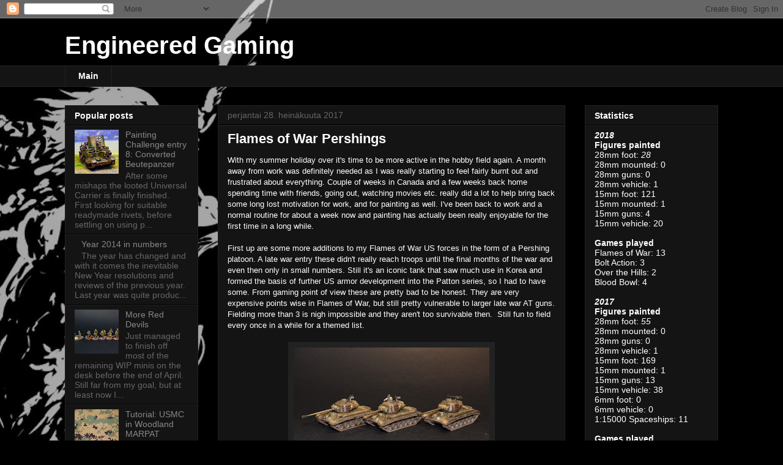

--- FILE ---
content_type: text/html; charset=UTF-8
request_url: https://engineered-gaming.blogspot.com/2017/07/
body_size: 26933
content:
<!DOCTYPE html>
<html class='v2' dir='ltr' lang='fi'>
<head>
<link href='https://www.blogger.com/static/v1/widgets/335934321-css_bundle_v2.css' rel='stylesheet' type='text/css'/>
<meta content='width=1100' name='viewport'/>
<meta content='text/html; charset=UTF-8' http-equiv='Content-Type'/>
<meta content='blogger' name='generator'/>
<link href='https://engineered-gaming.blogspot.com/favicon.ico' rel='icon' type='image/x-icon'/>
<link href='http://engineered-gaming.blogspot.com/2017/07/' rel='canonical'/>
<link rel="alternate" type="application/atom+xml" title="Engineered Gaming - Atom" href="https://engineered-gaming.blogspot.com/feeds/posts/default" />
<link rel="alternate" type="application/rss+xml" title="Engineered Gaming - RSS" href="https://engineered-gaming.blogspot.com/feeds/posts/default?alt=rss" />
<link rel="service.post" type="application/atom+xml" title="Engineered Gaming - Atom" href="https://www.blogger.com/feeds/3642871939173026384/posts/default" />
<!--Can't find substitution for tag [blog.ieCssRetrofitLinks]-->
<meta content='http://engineered-gaming.blogspot.com/2017/07/' property='og:url'/>
<meta content='Engineered Gaming' property='og:title'/>
<meta content='' property='og:description'/>
<title>Engineered Gaming: heinäkuuta 2017</title>
<style id='page-skin-1' type='text/css'><!--
/*
-----------------------------------------------
Blogger Template Style
Name:     Awesome Inc.
Designer: Tina Chen
URL:      tinachen.org
----------------------------------------------- */
/* Content
----------------------------------------------- */
body {
font: normal normal 13px Arial, Tahoma, Helvetica, FreeSans, sans-serif;
color: #ffffff;
background: #000000 url(//1.bp.blogspot.com/-XgvwFCBQC-8/U7JkiDrIL5I/AAAAAAAACxI/LJSBtTf8cJ0/s0/Volgarr_the_Viking_background_02.jpg) repeat fixed top center;
}
html body .content-outer {
min-width: 0;
max-width: 100%;
width: 100%;
}
a:link {
text-decoration: none;
color: #888888;
}
a:visited {
text-decoration: none;
color: #444444;
}
a:hover {
text-decoration: underline;
color: #cccccc;
}
.body-fauxcolumn-outer .cap-top {
position: absolute;
z-index: 1;
height: 276px;
width: 100%;
background: transparent none repeat-x scroll top left;
_background-image: none;
}
/* Columns
----------------------------------------------- */
.content-inner {
padding: 0;
}
.header-inner .section {
margin: 0 16px;
}
.tabs-inner .section {
margin: 0 16px;
}
.main-inner {
padding-top: 30px;
}
.main-inner .column-center-inner,
.main-inner .column-left-inner,
.main-inner .column-right-inner {
padding: 0 5px;
}
*+html body .main-inner .column-center-inner {
margin-top: -30px;
}
#layout .main-inner .column-center-inner {
margin-top: 0;
}
/* Header
----------------------------------------------- */
.header-outer {
margin: 0 0 0 0;
background: transparent none repeat scroll 0 0;
}
.Header h1 {
font: normal bold 40px Arial, Tahoma, Helvetica, FreeSans, sans-serif;
color: #ffffff;
text-shadow: 0 0 -1px #000000;
}
.Header h1 a {
color: #ffffff;
}
.Header .description {
font: normal normal 14px Arial, Tahoma, Helvetica, FreeSans, sans-serif;
color: #ffffff;
}
.header-inner .Header .titlewrapper,
.header-inner .Header .descriptionwrapper {
padding-left: 0;
padding-right: 0;
margin-bottom: 0;
}
.header-inner .Header .titlewrapper {
padding-top: 22px;
}
/* Tabs
----------------------------------------------- */
.tabs-outer {
overflow: hidden;
position: relative;
background: #141414 none repeat scroll 0 0;
}
#layout .tabs-outer {
overflow: visible;
}
.tabs-cap-top, .tabs-cap-bottom {
position: absolute;
width: 100%;
border-top: 1px solid #222222;
}
.tabs-cap-bottom {
bottom: 0;
}
.tabs-inner .widget li a {
display: inline-block;
margin: 0;
padding: .6em 1.5em;
font: normal bold 14px Arial, Tahoma, Helvetica, FreeSans, sans-serif;
color: #ffffff;
border-top: 1px solid #222222;
border-bottom: 1px solid #222222;
border-left: 1px solid #222222;
height: 16px;
line-height: 16px;
}
.tabs-inner .widget li:last-child a {
border-right: 1px solid #222222;
}
.tabs-inner .widget li.selected a, .tabs-inner .widget li a:hover {
background: #444444 none repeat-x scroll 0 -100px;
color: #ffffff;
}
/* Headings
----------------------------------------------- */
h2 {
font: normal bold 14px Arial, Tahoma, Helvetica, FreeSans, sans-serif;
color: #ffffff;
}
/* Widgets
----------------------------------------------- */
.main-inner .section {
margin: 0 27px;
padding: 0;
}
.main-inner .column-left-outer,
.main-inner .column-right-outer {
margin-top: 0;
}
#layout .main-inner .column-left-outer,
#layout .main-inner .column-right-outer {
margin-top: 0;
}
.main-inner .column-left-inner,
.main-inner .column-right-inner {
background: transparent none repeat 0 0;
-moz-box-shadow: 0 0 0 rgba(0, 0, 0, .2);
-webkit-box-shadow: 0 0 0 rgba(0, 0, 0, .2);
-goog-ms-box-shadow: 0 0 0 rgba(0, 0, 0, .2);
box-shadow: 0 0 0 rgba(0, 0, 0, .2);
-moz-border-radius: 0;
-webkit-border-radius: 0;
-goog-ms-border-radius: 0;
border-radius: 0;
}
#layout .main-inner .column-left-inner,
#layout .main-inner .column-right-inner {
margin-top: 0;
}
.sidebar .widget {
font: normal normal 14px Arial, Tahoma, Helvetica, FreeSans, sans-serif;
color: #ffffff;
}
.sidebar .widget a:link {
color: #888888;
}
.sidebar .widget a:visited {
color: #444444;
}
.sidebar .widget a:hover {
color: #cccccc;
}
.sidebar .widget h2 {
text-shadow: 0 0 -1px #000000;
}
.main-inner .widget {
background-color: #141414;
border: 1px solid #222222;
padding: 0 15px 15px;
margin: 20px -16px;
-moz-box-shadow: 0 0 0 rgba(0, 0, 0, .2);
-webkit-box-shadow: 0 0 0 rgba(0, 0, 0, .2);
-goog-ms-box-shadow: 0 0 0 rgba(0, 0, 0, .2);
box-shadow: 0 0 0 rgba(0, 0, 0, .2);
-moz-border-radius: 0;
-webkit-border-radius: 0;
-goog-ms-border-radius: 0;
border-radius: 0;
}
.main-inner .widget h2 {
margin: 0 -15px;
padding: .6em 15px .5em;
border-bottom: 1px solid #000000;
}
.footer-inner .widget h2 {
padding: 0 0 .4em;
border-bottom: 1px solid #000000;
}
.main-inner .widget h2 + div, .footer-inner .widget h2 + div {
border-top: 1px solid #222222;
padding-top: 8px;
}
.main-inner .widget .widget-content {
margin: 0 -15px;
padding: 7px 15px 0;
}
.main-inner .widget ul, .main-inner .widget #ArchiveList ul.flat {
margin: -8px -15px 0;
padding: 0;
list-style: none;
}
.main-inner .widget #ArchiveList {
margin: -8px 0 0;
}
.main-inner .widget ul li, .main-inner .widget #ArchiveList ul.flat li {
padding: .5em 15px;
text-indent: 0;
color: #666666;
border-top: 1px solid #222222;
border-bottom: 1px solid #000000;
}
.main-inner .widget #ArchiveList ul li {
padding-top: .25em;
padding-bottom: .25em;
}
.main-inner .widget ul li:first-child, .main-inner .widget #ArchiveList ul.flat li:first-child {
border-top: none;
}
.main-inner .widget ul li:last-child, .main-inner .widget #ArchiveList ul.flat li:last-child {
border-bottom: none;
}
.post-body {
position: relative;
}
.main-inner .widget .post-body ul {
padding: 0 2.5em;
margin: .5em 0;
list-style: disc;
}
.main-inner .widget .post-body ul li {
padding: 0.25em 0;
margin-bottom: .25em;
color: #ffffff;
border: none;
}
.footer-inner .widget ul {
padding: 0;
list-style: none;
}
.widget .zippy {
color: #666666;
}
/* Posts
----------------------------------------------- */
body .main-inner .Blog {
padding: 0;
margin-bottom: 1em;
background-color: transparent;
border: none;
-moz-box-shadow: 0 0 0 rgba(0, 0, 0, 0);
-webkit-box-shadow: 0 0 0 rgba(0, 0, 0, 0);
-goog-ms-box-shadow: 0 0 0 rgba(0, 0, 0, 0);
box-shadow: 0 0 0 rgba(0, 0, 0, 0);
}
.main-inner .section:last-child .Blog:last-child {
padding: 0;
margin-bottom: 1em;
}
.main-inner .widget h2.date-header {
margin: 0 -15px 1px;
padding: 0 0 0 0;
font: normal normal 14px Arial, Tahoma, Helvetica, FreeSans, sans-serif;
color: #666666;
background: transparent none no-repeat scroll top left;
border-top: 0 solid #222222;
border-bottom: 1px solid #000000;
-moz-border-radius-topleft: 0;
-moz-border-radius-topright: 0;
-webkit-border-top-left-radius: 0;
-webkit-border-top-right-radius: 0;
border-top-left-radius: 0;
border-top-right-radius: 0;
position: static;
bottom: 100%;
right: 15px;
text-shadow: 0 0 -1px #000000;
}
.main-inner .widget h2.date-header span {
font: normal normal 14px Arial, Tahoma, Helvetica, FreeSans, sans-serif;
display: block;
padding: .5em 15px;
border-left: 0 solid #222222;
border-right: 0 solid #222222;
}
.date-outer {
position: relative;
margin: 30px 0 20px;
padding: 0 15px;
background-color: #141414;
border: 1px solid #222222;
-moz-box-shadow: 0 0 0 rgba(0, 0, 0, .2);
-webkit-box-shadow: 0 0 0 rgba(0, 0, 0, .2);
-goog-ms-box-shadow: 0 0 0 rgba(0, 0, 0, .2);
box-shadow: 0 0 0 rgba(0, 0, 0, .2);
-moz-border-radius: 0;
-webkit-border-radius: 0;
-goog-ms-border-radius: 0;
border-radius: 0;
}
.date-outer:first-child {
margin-top: 0;
}
.date-outer:last-child {
margin-bottom: 20px;
-moz-border-radius-bottomleft: 0;
-moz-border-radius-bottomright: 0;
-webkit-border-bottom-left-radius: 0;
-webkit-border-bottom-right-radius: 0;
-goog-ms-border-bottom-left-radius: 0;
-goog-ms-border-bottom-right-radius: 0;
border-bottom-left-radius: 0;
border-bottom-right-radius: 0;
}
.date-posts {
margin: 0 -15px;
padding: 0 15px;
clear: both;
}
.post-outer, .inline-ad {
border-top: 1px solid #222222;
margin: 0 -15px;
padding: 15px 15px;
}
.post-outer {
padding-bottom: 10px;
}
.post-outer:first-child {
padding-top: 0;
border-top: none;
}
.post-outer:last-child, .inline-ad:last-child {
border-bottom: none;
}
.post-body {
position: relative;
}
.post-body img {
padding: 8px;
background: #222222;
border: 1px solid transparent;
-moz-box-shadow: 0 0 0 rgba(0, 0, 0, .2);
-webkit-box-shadow: 0 0 0 rgba(0, 0, 0, .2);
box-shadow: 0 0 0 rgba(0, 0, 0, .2);
-moz-border-radius: 0;
-webkit-border-radius: 0;
border-radius: 0;
}
h3.post-title, h4 {
font: normal bold 22px Arial, Tahoma, Helvetica, FreeSans, sans-serif;
color: #ffffff;
}
h3.post-title a {
font: normal bold 22px Arial, Tahoma, Helvetica, FreeSans, sans-serif;
color: #ffffff;
}
h3.post-title a:hover {
color: #cccccc;
text-decoration: underline;
}
.post-header {
margin: 0 0 1em;
}
.post-body {
line-height: 1.4;
}
.post-outer h2 {
color: #ffffff;
}
.post-footer {
margin: 1.5em 0 0;
}
#blog-pager {
padding: 15px;
font-size: 120%;
background-color: #141414;
border: 1px solid #222222;
-moz-box-shadow: 0 0 0 rgba(0, 0, 0, .2);
-webkit-box-shadow: 0 0 0 rgba(0, 0, 0, .2);
-goog-ms-box-shadow: 0 0 0 rgba(0, 0, 0, .2);
box-shadow: 0 0 0 rgba(0, 0, 0, .2);
-moz-border-radius: 0;
-webkit-border-radius: 0;
-goog-ms-border-radius: 0;
border-radius: 0;
-moz-border-radius-topleft: 0;
-moz-border-radius-topright: 0;
-webkit-border-top-left-radius: 0;
-webkit-border-top-right-radius: 0;
-goog-ms-border-top-left-radius: 0;
-goog-ms-border-top-right-radius: 0;
border-top-left-radius: 0;
border-top-right-radius-topright: 0;
margin-top: 1em;
}
.blog-feeds, .post-feeds {
margin: 1em 0;
text-align: center;
color: #ffffff;
}
.blog-feeds a, .post-feeds a {
color: #888888;
}
.blog-feeds a:visited, .post-feeds a:visited {
color: #444444;
}
.blog-feeds a:hover, .post-feeds a:hover {
color: #cccccc;
}
.post-outer .comments {
margin-top: 2em;
}
/* Comments
----------------------------------------------- */
.comments .comments-content .icon.blog-author {
background-repeat: no-repeat;
background-image: url([data-uri]);
}
.comments .comments-content .loadmore a {
border-top: 1px solid #222222;
border-bottom: 1px solid #222222;
}
.comments .continue {
border-top: 2px solid #222222;
}
/* Footer
----------------------------------------------- */
.footer-outer {
margin: -0 0 -1px;
padding: 0 0 0;
color: #ffffff;
overflow: hidden;
}
.footer-fauxborder-left {
border-top: 1px solid #222222;
background: #141414 none repeat scroll 0 0;
-moz-box-shadow: 0 0 0 rgba(0, 0, 0, .2);
-webkit-box-shadow: 0 0 0 rgba(0, 0, 0, .2);
-goog-ms-box-shadow: 0 0 0 rgba(0, 0, 0, .2);
box-shadow: 0 0 0 rgba(0, 0, 0, .2);
margin: 0 -0;
}
/* Mobile
----------------------------------------------- */
body.mobile {
background-size: auto;
}
.mobile .body-fauxcolumn-outer {
background: transparent none repeat scroll top left;
}
*+html body.mobile .main-inner .column-center-inner {
margin-top: 0;
}
.mobile .main-inner .widget {
padding: 0 0 15px;
}
.mobile .main-inner .widget h2 + div,
.mobile .footer-inner .widget h2 + div {
border-top: none;
padding-top: 0;
}
.mobile .footer-inner .widget h2 {
padding: 0.5em 0;
border-bottom: none;
}
.mobile .main-inner .widget .widget-content {
margin: 0;
padding: 7px 0 0;
}
.mobile .main-inner .widget ul,
.mobile .main-inner .widget #ArchiveList ul.flat {
margin: 0 -15px 0;
}
.mobile .main-inner .widget h2.date-header {
right: 0;
}
.mobile .date-header span {
padding: 0.4em 0;
}
.mobile .date-outer:first-child {
margin-bottom: 0;
border: 1px solid #222222;
-moz-border-radius-topleft: 0;
-moz-border-radius-topright: 0;
-webkit-border-top-left-radius: 0;
-webkit-border-top-right-radius: 0;
-goog-ms-border-top-left-radius: 0;
-goog-ms-border-top-right-radius: 0;
border-top-left-radius: 0;
border-top-right-radius: 0;
}
.mobile .date-outer {
border-color: #222222;
border-width: 0 1px 1px;
}
.mobile .date-outer:last-child {
margin-bottom: 0;
}
.mobile .main-inner {
padding: 0;
}
.mobile .header-inner .section {
margin: 0;
}
.mobile .post-outer, .mobile .inline-ad {
padding: 5px 0;
}
.mobile .tabs-inner .section {
margin: 0 10px;
}
.mobile .main-inner .widget h2 {
margin: 0;
padding: 0;
}
.mobile .main-inner .widget h2.date-header span {
padding: 0;
}
.mobile .main-inner .widget .widget-content {
margin: 0;
padding: 7px 0 0;
}
.mobile #blog-pager {
border: 1px solid transparent;
background: #141414 none repeat scroll 0 0;
}
.mobile .main-inner .column-left-inner,
.mobile .main-inner .column-right-inner {
background: transparent none repeat 0 0;
-moz-box-shadow: none;
-webkit-box-shadow: none;
-goog-ms-box-shadow: none;
box-shadow: none;
}
.mobile .date-posts {
margin: 0;
padding: 0;
}
.mobile .footer-fauxborder-left {
margin: 0;
border-top: inherit;
}
.mobile .main-inner .section:last-child .Blog:last-child {
margin-bottom: 0;
}
.mobile-index-contents {
color: #ffffff;
}
.mobile .mobile-link-button {
background: #888888 none repeat scroll 0 0;
}
.mobile-link-button a:link, .mobile-link-button a:visited {
color: #ffffff;
}
.mobile .tabs-inner .PageList .widget-content {
background: transparent;
border-top: 1px solid;
border-color: #222222;
color: #ffffff;
}
.mobile .tabs-inner .PageList .widget-content .pagelist-arrow {
border-left: 1px solid #222222;
}

--></style>
<style id='template-skin-1' type='text/css'><!--
body {
min-width: 1100px;
}
.content-outer, .content-fauxcolumn-outer, .region-inner {
min-width: 1100px;
max-width: 1100px;
_width: 1100px;
}
.main-inner .columns {
padding-left: 250px;
padding-right: 250px;
}
.main-inner .fauxcolumn-center-outer {
left: 250px;
right: 250px;
/* IE6 does not respect left and right together */
_width: expression(this.parentNode.offsetWidth -
parseInt("250px") -
parseInt("250px") + 'px');
}
.main-inner .fauxcolumn-left-outer {
width: 250px;
}
.main-inner .fauxcolumn-right-outer {
width: 250px;
}
.main-inner .column-left-outer {
width: 250px;
right: 100%;
margin-left: -250px;
}
.main-inner .column-right-outer {
width: 250px;
margin-right: -250px;
}
#layout {
min-width: 0;
}
#layout .content-outer {
min-width: 0;
width: 800px;
}
#layout .region-inner {
min-width: 0;
width: auto;
}
body#layout div.add_widget {
padding: 8px;
}
body#layout div.add_widget a {
margin-left: 32px;
}
--></style>
<style>
    body {background-image:url(\/\/1.bp.blogspot.com\/-XgvwFCBQC-8\/U7JkiDrIL5I\/AAAAAAAACxI\/LJSBtTf8cJ0\/s0\/Volgarr_the_Viking_background_02.jpg);}
    
@media (max-width: 200px) { body {background-image:url(\/\/1.bp.blogspot.com\/-XgvwFCBQC-8\/U7JkiDrIL5I\/AAAAAAAACxI\/LJSBtTf8cJ0\/w200\/Volgarr_the_Viking_background_02.jpg);}}
@media (max-width: 400px) and (min-width: 201px) { body {background-image:url(\/\/1.bp.blogspot.com\/-XgvwFCBQC-8\/U7JkiDrIL5I\/AAAAAAAACxI\/LJSBtTf8cJ0\/w400\/Volgarr_the_Viking_background_02.jpg);}}
@media (max-width: 800px) and (min-width: 401px) { body {background-image:url(\/\/1.bp.blogspot.com\/-XgvwFCBQC-8\/U7JkiDrIL5I\/AAAAAAAACxI\/LJSBtTf8cJ0\/w800\/Volgarr_the_Viking_background_02.jpg);}}
@media (max-width: 1200px) and (min-width: 801px) { body {background-image:url(\/\/1.bp.blogspot.com\/-XgvwFCBQC-8\/U7JkiDrIL5I\/AAAAAAAACxI\/LJSBtTf8cJ0\/w1200\/Volgarr_the_Viking_background_02.jpg);}}
/* Last tag covers anything over one higher than the previous max-size cap. */
@media (min-width: 1201px) { body {background-image:url(\/\/1.bp.blogspot.com\/-XgvwFCBQC-8\/U7JkiDrIL5I\/AAAAAAAACxI\/LJSBtTf8cJ0\/w1600\/Volgarr_the_Viking_background_02.jpg);}}
  </style>
<link href='https://www.blogger.com/dyn-css/authorization.css?targetBlogID=3642871939173026384&amp;zx=aab31807-9920-45cb-aebb-2515a07c09ca' media='none' onload='if(media!=&#39;all&#39;)media=&#39;all&#39;' rel='stylesheet'/><noscript><link href='https://www.blogger.com/dyn-css/authorization.css?targetBlogID=3642871939173026384&amp;zx=aab31807-9920-45cb-aebb-2515a07c09ca' rel='stylesheet'/></noscript>
<meta name='google-adsense-platform-account' content='ca-host-pub-1556223355139109'/>
<meta name='google-adsense-platform-domain' content='blogspot.com'/>

</head>
<body class='loading variant-dark'>
<div class='navbar section' id='navbar' name='Navigointipalkki'><div class='widget Navbar' data-version='1' id='Navbar1'><script type="text/javascript">
    function setAttributeOnload(object, attribute, val) {
      if(window.addEventListener) {
        window.addEventListener('load',
          function(){ object[attribute] = val; }, false);
      } else {
        window.attachEvent('onload', function(){ object[attribute] = val; });
      }
    }
  </script>
<div id="navbar-iframe-container"></div>
<script type="text/javascript" src="https://apis.google.com/js/platform.js"></script>
<script type="text/javascript">
      gapi.load("gapi.iframes:gapi.iframes.style.bubble", function() {
        if (gapi.iframes && gapi.iframes.getContext) {
          gapi.iframes.getContext().openChild({
              url: 'https://www.blogger.com/navbar/3642871939173026384?origin\x3dhttps://engineered-gaming.blogspot.com',
              where: document.getElementById("navbar-iframe-container"),
              id: "navbar-iframe"
          });
        }
      });
    </script><script type="text/javascript">
(function() {
var script = document.createElement('script');
script.type = 'text/javascript';
script.src = '//pagead2.googlesyndication.com/pagead/js/google_top_exp.js';
var head = document.getElementsByTagName('head')[0];
if (head) {
head.appendChild(script);
}})();
</script>
</div></div>
<div class='body-fauxcolumns'>
<div class='fauxcolumn-outer body-fauxcolumn-outer'>
<div class='cap-top'>
<div class='cap-left'></div>
<div class='cap-right'></div>
</div>
<div class='fauxborder-left'>
<div class='fauxborder-right'></div>
<div class='fauxcolumn-inner'>
</div>
</div>
<div class='cap-bottom'>
<div class='cap-left'></div>
<div class='cap-right'></div>
</div>
</div>
</div>
<div class='content'>
<div class='content-fauxcolumns'>
<div class='fauxcolumn-outer content-fauxcolumn-outer'>
<div class='cap-top'>
<div class='cap-left'></div>
<div class='cap-right'></div>
</div>
<div class='fauxborder-left'>
<div class='fauxborder-right'></div>
<div class='fauxcolumn-inner'>
</div>
</div>
<div class='cap-bottom'>
<div class='cap-left'></div>
<div class='cap-right'></div>
</div>
</div>
</div>
<div class='content-outer'>
<div class='content-cap-top cap-top'>
<div class='cap-left'></div>
<div class='cap-right'></div>
</div>
<div class='fauxborder-left content-fauxborder-left'>
<div class='fauxborder-right content-fauxborder-right'></div>
<div class='content-inner'>
<header>
<div class='header-outer'>
<div class='header-cap-top cap-top'>
<div class='cap-left'></div>
<div class='cap-right'></div>
</div>
<div class='fauxborder-left header-fauxborder-left'>
<div class='fauxborder-right header-fauxborder-right'></div>
<div class='region-inner header-inner'>
<div class='header section' id='header' name='Otsikko'><div class='widget Header' data-version='1' id='Header1'>
<div id='header-inner'>
<div class='titlewrapper'>
<h1 class='title'>
<a href='https://engineered-gaming.blogspot.com/'>
Engineered Gaming
</a>
</h1>
</div>
<div class='descriptionwrapper'>
<p class='description'><span>
</span></p>
</div>
</div>
</div></div>
</div>
</div>
<div class='header-cap-bottom cap-bottom'>
<div class='cap-left'></div>
<div class='cap-right'></div>
</div>
</div>
</header>
<div class='tabs-outer'>
<div class='tabs-cap-top cap-top'>
<div class='cap-left'></div>
<div class='cap-right'></div>
</div>
<div class='fauxborder-left tabs-fauxborder-left'>
<div class='fauxborder-right tabs-fauxborder-right'></div>
<div class='region-inner tabs-inner'>
<div class='tabs section' id='crosscol' name='Kaikki sarakkeet'><div class='widget PageList' data-version='1' id='PageList1'>
<h2>Pages</h2>
<div class='widget-content'>
<ul>
<li>
<a href='https://engineered-gaming.blogspot.com/'>Main</a>
</li>
</ul>
<div class='clear'></div>
</div>
</div></div>
<div class='tabs no-items section' id='crosscol-overflow' name='Cross-Column 2'></div>
</div>
</div>
<div class='tabs-cap-bottom cap-bottom'>
<div class='cap-left'></div>
<div class='cap-right'></div>
</div>
</div>
<div class='main-outer'>
<div class='main-cap-top cap-top'>
<div class='cap-left'></div>
<div class='cap-right'></div>
</div>
<div class='fauxborder-left main-fauxborder-left'>
<div class='fauxborder-right main-fauxborder-right'></div>
<div class='region-inner main-inner'>
<div class='columns fauxcolumns'>
<div class='fauxcolumn-outer fauxcolumn-center-outer'>
<div class='cap-top'>
<div class='cap-left'></div>
<div class='cap-right'></div>
</div>
<div class='fauxborder-left'>
<div class='fauxborder-right'></div>
<div class='fauxcolumn-inner'>
</div>
</div>
<div class='cap-bottom'>
<div class='cap-left'></div>
<div class='cap-right'></div>
</div>
</div>
<div class='fauxcolumn-outer fauxcolumn-left-outer'>
<div class='cap-top'>
<div class='cap-left'></div>
<div class='cap-right'></div>
</div>
<div class='fauxborder-left'>
<div class='fauxborder-right'></div>
<div class='fauxcolumn-inner'>
</div>
</div>
<div class='cap-bottom'>
<div class='cap-left'></div>
<div class='cap-right'></div>
</div>
</div>
<div class='fauxcolumn-outer fauxcolumn-right-outer'>
<div class='cap-top'>
<div class='cap-left'></div>
<div class='cap-right'></div>
</div>
<div class='fauxborder-left'>
<div class='fauxborder-right'></div>
<div class='fauxcolumn-inner'>
</div>
</div>
<div class='cap-bottom'>
<div class='cap-left'></div>
<div class='cap-right'></div>
</div>
</div>
<!-- corrects IE6 width calculation -->
<div class='columns-inner'>
<div class='column-center-outer'>
<div class='column-center-inner'>
<div class='main section' id='main' name='Ensisijainen'><div class='widget Blog' data-version='1' id='Blog1'>
<div class='blog-posts hfeed'>

          <div class="date-outer">
        
<h2 class='date-header'><span>perjantai 28. heinäkuuta 2017</span></h2>

          <div class="date-posts">
        
<div class='post-outer'>
<div class='post hentry uncustomized-post-template' itemprop='blogPost' itemscope='itemscope' itemtype='http://schema.org/BlogPosting'>
<meta content='https://blogger.googleusercontent.com/img/b/R29vZ2xl/AVvXsEi6Uei0hyphenhyphengatpAqSOxD7LR9zAr05zhN1CAYaMnZHH1NYxJQf0haH-FoNdQD8zcHSpj84_IZgj0BHT9lr6c1o6fFHDClqZ5TtSln0jGdSXY6v7fGSK9MS9EnqjdIcmQZFdJ_M-wuFhRr7L6o/s320/IMG_6492.jpg' itemprop='image_url'/>
<meta content='3642871939173026384' itemprop='blogId'/>
<meta content='635861193565963080' itemprop='postId'/>
<a name='635861193565963080'></a>
<h3 class='post-title entry-title' itemprop='name'>
<a href='https://engineered-gaming.blogspot.com/2017/07/flames-of-war-pershings.html'>Flames of War Pershings</a>
</h3>
<div class='post-header'>
<div class='post-header-line-1'></div>
</div>
<div class='post-body entry-content' id='post-body-635861193565963080' itemprop='description articleBody'>
With my summer holiday over it's time to be more active in the hobby field again. A month away from work was definitely needed as I was really starting to feel fairly burnt out and frustrated about everything. Couple of weeks in Canada and a few weeks back home spending time with friends, going out, watching movies etc. really did a lot to help bring back some long lost motivation for work, and for painting as well. I've been back to work and a normal routine for about a week now and painting has actually been really enjoyable for the first time in a long while.<br /><br />First up are some more additions to my Flames of War US forces in the form of a Pershing platoon. A late war entry these didn't really reach troops until the final months of the war and even then only in small numbers. Still it's an iconic tank that saw much use in Korea and formed the basis of further US armor development into the Patton series, so I had to have some. From gaming point of view these are pretty bad to be honest. They are very expensive points wise in Flames of War, but still pretty vulnerable to larger late war AT guns. Fielding more than 3 is nigh impossible and they aren't too survivable then. &nbsp;Still fun to field every once in a while for a themed list.<br />
<br />
<div class="separator" style="clear: both; text-align: center;">
<a href="https://blogger.googleusercontent.com/img/b/R29vZ2xl/AVvXsEi6Uei0hyphenhyphengatpAqSOxD7LR9zAr05zhN1CAYaMnZHH1NYxJQf0haH-FoNdQD8zcHSpj84_IZgj0BHT9lr6c1o6fFHDClqZ5TtSln0jGdSXY6v7fGSK9MS9EnqjdIcmQZFdJ_M-wuFhRr7L6o/s1600/IMG_6492.jpg" imageanchor="1" style="margin-left: 1em; margin-right: 1em;"><img border="0" data-original-height="1067" data-original-width="1600" height="213" src="https://blogger.googleusercontent.com/img/b/R29vZ2xl/AVvXsEi6Uei0hyphenhyphengatpAqSOxD7LR9zAr05zhN1CAYaMnZHH1NYxJQf0haH-FoNdQD8zcHSpj84_IZgj0BHT9lr6c1o6fFHDClqZ5TtSln0jGdSXY6v7fGSK9MS9EnqjdIcmQZFdJ_M-wuFhRr7L6o/s320/IMG_6492.jpg" width="320" /></a></div>
<br />These guys were nearly done before I left for Canada, but with the mud effects taking hours to dry they weren't quite finished in time for that. Still it was a good way to start getting back to painting by just slopping on some finishing touches and varnish to get these guys ready.<br />
<br />
<div class="separator" style="clear: both; text-align: center;">
<a href="https://blogger.googleusercontent.com/img/b/R29vZ2xl/AVvXsEiJOCRqx4WJWMh_KhQPF1r45iFeTyPtSTCFUaKRv6zdp2p_sqjcEFNOe1x5xNnsgNshu3in_EPoWnpVmdBETsveHzuLDxF6GcQmGt_dJoatLEvtxKdvfFxnVPbutbdjzgo4IixoPUpGciUm/s1600/IMG_6493.jpg" imageanchor="1" style="margin-left: 1em; margin-right: 1em;"><img border="0" data-original-height="1067" data-original-width="1600" height="213" src="https://blogger.googleusercontent.com/img/b/R29vZ2xl/AVvXsEiJOCRqx4WJWMh_KhQPF1r45iFeTyPtSTCFUaKRv6zdp2p_sqjcEFNOe1x5xNnsgNshu3in_EPoWnpVmdBETsveHzuLDxF6GcQmGt_dJoatLEvtxKdvfFxnVPbutbdjzgo4IixoPUpGciUm/s320/IMG_6493.jpg" width="320" /></a></div>
<br />
I followed my normal recipe for US vehicles with a suitable green basecoat with dark yellow modulation. Some chipping and enamel washes for weathering followed by liberal coats of mud. Still haven't really fully figured out the Ammo of Mig mud products that I've started to transition to. They feel a bit too liquid to me and don't really have much texture so building thick coats of mud seems tricky. They've nowadays come out with some thicker stuff as well, so might have to give it a try or then try to mix in some very fine sand to add more texture and grit to the ones I already have.<br />
<br />
<div class="separator" style="clear: both; text-align: center;">
<a href="https://blogger.googleusercontent.com/img/b/R29vZ2xl/AVvXsEh8fhspYWCRTFHA2Ufmlpzg_6rG43mmrnSVoLDCQrSwuIGN0Gi7soiH2X_4NJ-yfj7Az41BX0QGWuEmh6_jZVEbYS2bHXi4KaPb8ca53O1V07fz_d1Tl5iuoyEZ-0JSn__DR8vkN3RKeKVi/s1600/IMG_6494.jpg" imageanchor="1" style="margin-left: 1em; margin-right: 1em;"><img border="0" data-original-height="1067" data-original-width="1600" height="213" src="https://blogger.googleusercontent.com/img/b/R29vZ2xl/AVvXsEh8fhspYWCRTFHA2Ufmlpzg_6rG43mmrnSVoLDCQrSwuIGN0Gi7soiH2X_4NJ-yfj7Az41BX0QGWuEmh6_jZVEbYS2bHXi4KaPb8ca53O1V07fz_d1Tl5iuoyEZ-0JSn__DR8vkN3RKeKVi/s320/IMG_6494.jpg" width="320" /></a></div>
<br />
Aside from the Pershings I've finally received my Skaven Blood Bowl team from a Willy Miniatures Kickstarter and been putting them together. I'd opted for a Deluxe box which included a pitch and transportation foam. After some mishaps those who did so ended up receiving their stuff about three months after everyone else. If I'd known before hand I would have just taken the minis, but originally everything was supposed to ship at the same time.<br /><br />Alongside Skaven I've been continuing on the next Chaos Space Marine squad. Most of the time consuming work is finished with all the details picked out and the tedious edge highlighting done. I've still got decals to apply and chipping to add before a final panel line wash to make those pop out better. I probably should have gone for a slightly faster scheme to paint, but I do enjoy the look so maybe it's worth the extra time. Hoping to finish them of within a week or so, though a friends wedding this weekend will reduce available hobby time quite a bit.<br />
<br />
<div class="separator" style="clear: both; text-align: center;">
<a href="https://blogger.googleusercontent.com/img/b/R29vZ2xl/AVvXsEjXH7M3c_56F-Yode9p7geYmETTMRH4BAuUqCzaNs4cFfRgSTVdLX54UGJfyxYkguOrW80pEFmTQ-NMDYsa0GzbFxvj28SfegJTDBMiu1aPDFvFR1aVORAgzKDIHRp5NoEyo8c4dp8DRuf8/s1600/alpha_wip1.jpg" imageanchor="1" style="margin-left: 1em; margin-right: 1em;"><img border="0" data-original-height="900" data-original-width="1600" height="180" src="https://blogger.googleusercontent.com/img/b/R29vZ2xl/AVvXsEjXH7M3c_56F-Yode9p7geYmETTMRH4BAuUqCzaNs4cFfRgSTVdLX54UGJfyxYkguOrW80pEFmTQ-NMDYsa0GzbFxvj28SfegJTDBMiu1aPDFvFR1aVORAgzKDIHRp5NoEyo8c4dp8DRuf8/s320/alpha_wip1.jpg" width="320" /></a></div>
<br />
<div class="separator" style="clear: both; text-align: center;">
<a href="https://blogger.googleusercontent.com/img/b/R29vZ2xl/AVvXsEjcHO41srmAiJBjn8xncAnmGKXbE3OpGOhpXZE8QRRvjKT6pDKI37BNYS3JtS3m1N_txwwuMI2O5yXbr5V7sh781GUMdJz5pZFeIN5z9Ssa6hWunE2IZcZxB14mwK0BHOkbzyYur1athkJB/s1600/alpha_wip2.jpg" imageanchor="1" style="margin-left: 1em; margin-right: 1em;"><img border="0" data-original-height="900" data-original-width="1600" height="180" src="https://blogger.googleusercontent.com/img/b/R29vZ2xl/AVvXsEjcHO41srmAiJBjn8xncAnmGKXbE3OpGOhpXZE8QRRvjKT6pDKI37BNYS3JtS3m1N_txwwuMI2O5yXbr5V7sh781GUMdJz5pZFeIN5z9Ssa6hWunE2IZcZxB14mwK0BHOkbzyYur1athkJB/s320/alpha_wip2.jpg" width="320" /></a></div>
<br />
From a hobby point of view it's forming up to be quite a busy autumn. We have a Flames of War escalation league starting to get new players in and for us older players to start new armies. Also a Shadow Wars Armageddon campaign starting which I was planning to take part in. And finally we are planning to start our 1813 Napoleonics campaign that we'd originally already planned for 2016. So there should be plenty of gaming and painting ahead and hopefully I'll be a bit more active updating the blog as well.
<div style='clear: both;'></div>
</div>
<div class='post-footer'>
<div class='post-footer-line post-footer-line-1'>
<span class='post-author vcard'>
Lähettänyt
<span class='fn' itemprop='author' itemscope='itemscope' itemtype='http://schema.org/Person'>
<meta content='https://www.blogger.com/profile/04768684644521312467' itemprop='url'/>
<a class='g-profile' href='https://www.blogger.com/profile/04768684644521312467' rel='author' title='author profile'>
<span itemprop='name'>Samuli</span>
</a>
</span>
</span>
<span class='post-timestamp'>
klo
<meta content='http://engineered-gaming.blogspot.com/2017/07/flames-of-war-pershings.html' itemprop='url'/>
<a class='timestamp-link' href='https://engineered-gaming.blogspot.com/2017/07/flames-of-war-pershings.html' rel='bookmark' title='permanent link'><abbr class='published' itemprop='datePublished' title='2017-07-28T15:16:00+03:00'>15.16</abbr></a>
</span>
<span class='post-comment-link'>
<a class='comment-link' href='https://engineered-gaming.blogspot.com/2017/07/flames-of-war-pershings.html#comment-form' onclick=''>
3 kommenttia:
  </a>
</span>
<span class='post-icons'>
<span class='item-control blog-admin pid-1766120104'>
<a href='https://www.blogger.com/post-edit.g?blogID=3642871939173026384&postID=635861193565963080&from=pencil' title='Muokkaa tekstiä'>
<img alt='' class='icon-action' height='18' src='https://resources.blogblog.com/img/icon18_edit_allbkg.gif' width='18'/>
</a>
</span>
</span>
<div class='post-share-buttons goog-inline-block'>
<a class='goog-inline-block share-button sb-email' href='https://www.blogger.com/share-post.g?blogID=3642871939173026384&postID=635861193565963080&target=email' target='_blank' title='Kohteen lähettäminen sähköpostitse'><span class='share-button-link-text'>Kohteen lähettäminen sähköpostitse</span></a><a class='goog-inline-block share-button sb-blog' href='https://www.blogger.com/share-post.g?blogID=3642871939173026384&postID=635861193565963080&target=blog' onclick='window.open(this.href, "_blank", "height=270,width=475"); return false;' target='_blank' title='Bloggaa tästä!'><span class='share-button-link-text'>Bloggaa tästä!</span></a><a class='goog-inline-block share-button sb-twitter' href='https://www.blogger.com/share-post.g?blogID=3642871939173026384&postID=635861193565963080&target=twitter' target='_blank' title='Jaa X:ssä'><span class='share-button-link-text'>Jaa X:ssä</span></a><a class='goog-inline-block share-button sb-facebook' href='https://www.blogger.com/share-post.g?blogID=3642871939173026384&postID=635861193565963080&target=facebook' onclick='window.open(this.href, "_blank", "height=430,width=640"); return false;' target='_blank' title='Jaa Facebookiin'><span class='share-button-link-text'>Jaa Facebookiin</span></a><a class='goog-inline-block share-button sb-pinterest' href='https://www.blogger.com/share-post.g?blogID=3642871939173026384&postID=635861193565963080&target=pinterest' target='_blank' title='Jaa Pinterestiin'><span class='share-button-link-text'>Jaa Pinterestiin</span></a>
</div>
</div>
<div class='post-footer-line post-footer-line-2'>
<span class='post-labels'>
Tunnisteet:
<a href='https://engineered-gaming.blogspot.com/search/label/15mm' rel='tag'>15mm</a>,
<a href='https://engineered-gaming.blogspot.com/search/label/40k' rel='tag'>40k</a>,
<a href='https://engineered-gaming.blogspot.com/search/label/Alpha%20Legion' rel='tag'>Alpha Legion</a>,
<a href='https://engineered-gaming.blogspot.com/search/label/Chaos' rel='tag'>Chaos</a>,
<a href='https://engineered-gaming.blogspot.com/search/label/Chaos%20Space%20Marine' rel='tag'>Chaos Space Marine</a>,
<a href='https://engineered-gaming.blogspot.com/search/label/Flames%20of%20War' rel='tag'>Flames of War</a>,
<a href='https://engineered-gaming.blogspot.com/search/label/Games%20Workshop' rel='tag'>Games Workshop</a>,
<a href='https://engineered-gaming.blogspot.com/search/label/US' rel='tag'>US</a>,
<a href='https://engineered-gaming.blogspot.com/search/label/WIP' rel='tag'>WIP</a>
</span>
</div>
<div class='post-footer-line post-footer-line-3'>
<span class='post-location'>
</span>
</div>
</div>
</div>
</div>

        </div></div>
      
</div>
<div class='blog-pager' id='blog-pager'>
<span id='blog-pager-newer-link'>
<a class='blog-pager-newer-link' href='https://engineered-gaming.blogspot.com/search?updated-max=2018-01-14T13:53:00%2B02:00&amp;max-results=4&amp;reverse-paginate=true' id='Blog1_blog-pager-newer-link' title='Uudemmat tekstit'>Uudemmat tekstit</a>
</span>
<span id='blog-pager-older-link'>
<a class='blog-pager-older-link' href='https://engineered-gaming.blogspot.com/search?updated-max=2017-07-28T15:16:00%2B03:00&amp;max-results=4' id='Blog1_blog-pager-older-link' title='Vanhemmat tekstit'>Vanhemmat tekstit</a>
</span>
<a class='home-link' href='https://engineered-gaming.blogspot.com/'>Etusivu</a>
</div>
<div class='clear'></div>
<div class='blog-feeds'>
<div class='feed-links'>
Tilaa:
<a class='feed-link' href='https://engineered-gaming.blogspot.com/feeds/posts/default' target='_blank' type='application/atom+xml'>Kommentit (Atom)</a>
</div>
</div>
</div></div>
</div>
</div>
<div class='column-left-outer'>
<div class='column-left-inner'>
<aside>
<div class='sidebar section' id='sidebar-left-1'><div class='widget PopularPosts' data-version='1' id='PopularPosts1'>
<h2>Popular posts</h2>
<div class='widget-content popular-posts'>
<ul>
<li>
<div class='item-content'>
<div class='item-thumbnail'>
<a href='https://engineered-gaming.blogspot.com/2015/02/painting-challenge-entry-8-converted.html' target='_blank'>
<img alt='' border='0' src='https://blogger.googleusercontent.com/img/b/R29vZ2xl/AVvXsEhAlJEdWA4wpRzwOjm22xVtQ4vcHm-C7iZ-ddmLN9KFi6cRN4CMzpeSk-ExSuMtRbkfQg_M7fzm8MNwHiqnH9LAv8HZKT3M-h8cnS38hWVtcXUTeAR3CkXPlkLskmZTocUZk6ate1m5AKE/w72-h72-p-k-no-nu/IMG_2485_Large.jpg'/>
</a>
</div>
<div class='item-title'><a href='https://engineered-gaming.blogspot.com/2015/02/painting-challenge-entry-8-converted.html'>Painting Challenge entry 8: Converted Beutepanzer</a></div>
<div class='item-snippet'>After some mishaps the looted Universal Carrier is finally finished. First looking for suitable readymade rivets, before settling on using p...</div>
</div>
<div style='clear: both;'></div>
</li>
<li>
<div class='item-content'>
<div class='item-thumbnail'>
<a href='https://engineered-gaming.blogspot.com/2015/01/year-2014-in-numbers.html' target='_blank'>
<img alt='' border='0' src='https://lh3.googleusercontent.com/blogger_img_proxy/AEn0k_tsqe_sDG3nb9BlZb0DC6tNp8G_dR0WeCa0osqWOWDv-MsKFpJ9ERtTLN7R5nn0YTTBtw6fBv6tQJ7YXVkSN9w6zxP1QPk=w72-h72-p-k-no-nu'/>
</a>
</div>
<div class='item-title'><a href='https://engineered-gaming.blogspot.com/2015/01/year-2014-in-numbers.html'>Year 2014 in numbers</a></div>
<div class='item-snippet'>The year has changed and with it comes the inevitable New Year resolutions and reviews of the previous year.      Last year was quite produc...</div>
</div>
<div style='clear: both;'></div>
</li>
<li>
<div class='item-content'>
<div class='item-thumbnail'>
<a href='https://engineered-gaming.blogspot.com/2014/04/more-red-devils.html' target='_blank'>
<img alt='' border='0' src='https://blogger.googleusercontent.com/img/b/R29vZ2xl/AVvXsEhtIL-rJM2-WbLDZo6AUdo77iENvNII_weZ56NYjliIKkXG0XKxDZB3uHdNeapoHOOG18UWIUGD0LFxp8y6FobAxB2yVOxM0uilU__S8yCn_Fc3xfiaTL50CjNnstfFC0mL7txDZvsca7M/w72-h72-p-k-no-nu/IMG_1145.jpg'/>
</a>
</div>
<div class='item-title'><a href='https://engineered-gaming.blogspot.com/2014/04/more-red-devils.html'>More Red Devils</a></div>
<div class='item-snippet'>Just managed to finish off most of the remaining WIP minis on the desk before the end of April. Still far from my goal, but at least now I...</div>
</div>
<div style='clear: both;'></div>
</li>
<li>
<div class='item-content'>
<div class='item-thumbnail'>
<a href='https://engineered-gaming.blogspot.com/2014/05/tutorial-usmc-in-woodland-marpat.html' target='_blank'>
<img alt='' border='0' src='https://blogger.googleusercontent.com/img/b/R29vZ2xl/AVvXsEhZanQkubx45Yw9pK82SdNSC7C_tiQ1Coz9CztpagnumF29CtDFrJeUgpjMla6bTO8nW-uyuDx_N4aA_20ykDtSLmDFGF6LuXOCKq1VcMaZFiGYf6qu8gcK9aSCZOt-aJWTyNWcvHI4V_E/w72-h72-p-k-no-nu/104274955.iHPm5Dtp.WoodlandMarpat.jpg'/>
</a>
</div>
<div class='item-title'><a href='https://engineered-gaming.blogspot.com/2014/05/tutorial-usmc-in-woodland-marpat.html'>Tutorial: USMC in Woodland MARPAT</a></div>
<div class='item-snippet'>Time for post #100! Hooray! I achieved that number a lot faster than I would have thought. To celebrate I have maybe a bit more meaningful p...</div>
</div>
<div style='clear: both;'></div>
</li>
<li>
<div class='item-content'>
<div class='item-thumbnail'>
<a href='https://engineered-gaming.blogspot.com/2015/02/painting-challenge-entries-5-6-french.html' target='_blank'>
<img alt='' border='0' src='https://blogger.googleusercontent.com/img/b/R29vZ2xl/AVvXsEg0cbfPz74DuNyLlQsKwB_53-BcPloHYU6GshNGXWuqNhKI5UUyatiOBlnHDEeLepaEg7VI7LTyZUYxKrtY2jrnztY3X_DRLwq5N1n7YHcH5qYXTHWHevVMwdrvbiVG8XbPhbKPG22YO-M/w72-h72-p-k-no-nu/IMG_2340.jpg'/>
</a>
</div>
<div class='item-title'><a href='https://engineered-gaming.blogspot.com/2015/02/painting-challenge-entries-5-6-french.html'>Painting Challenge entries 5 & 6: French Middle Guard and FoW objective marker</a></div>
<div class='item-snippet'>      Back and rested after the tournament so it&#39;s time for blogging again. Last week I managed two entries to the challenge, though it ...</div>
</div>
<div style='clear: both;'></div>
</li>
</ul>
<div class='clear'></div>
</div>
</div><div class='widget Profile' data-version='1' id='Profile1'>
<h2>Who?</h2>
<div class='widget-content'>
<dl class='profile-datablock'>
<dt class='profile-data'>
<a class='profile-name-link g-profile' href='https://www.blogger.com/profile/04768684644521312467' rel='author' style='background-image: url(//www.blogger.com/img/logo-16.png);'>
Samuli
</a>
</dt>
<dd class='profile-data'>
</dd>
</dl>
<a class='profile-link' href='https://www.blogger.com/profile/04768684644521312467' rel='author'>Tarkastele profiilia</a>
<div class='clear'></div>
</div>
</div><div class='widget BlogArchive' data-version='1' id='BlogArchive1'>
<h2>Blogiarkisto</h2>
<div class='widget-content'>
<div id='ArchiveList'>
<div id='BlogArchive1_ArchiveList'>
<ul class='hierarchy'>
<li class='archivedate collapsed'>
<a class='toggle' href='javascript:void(0)'>
<span class='zippy'>

        &#9658;&#160;
      
</span>
</a>
<a class='post-count-link' href='https://engineered-gaming.blogspot.com/2018/'>
2018
</a>
<span class='post-count' dir='ltr'>(5)</span>
<ul class='hierarchy'>
<li class='archivedate collapsed'>
<a class='toggle' href='javascript:void(0)'>
<span class='zippy'>

        &#9658;&#160;
      
</span>
</a>
<a class='post-count-link' href='https://engineered-gaming.blogspot.com/2018/03/'>
maaliskuuta
</a>
<span class='post-count' dir='ltr'>(2)</span>
</li>
</ul>
<ul class='hierarchy'>
<li class='archivedate collapsed'>
<a class='toggle' href='javascript:void(0)'>
<span class='zippy'>

        &#9658;&#160;
      
</span>
</a>
<a class='post-count-link' href='https://engineered-gaming.blogspot.com/2018/01/'>
tammikuuta
</a>
<span class='post-count' dir='ltr'>(3)</span>
</li>
</ul>
</li>
</ul>
<ul class='hierarchy'>
<li class='archivedate expanded'>
<a class='toggle' href='javascript:void(0)'>
<span class='zippy toggle-open'>

        &#9660;&#160;
      
</span>
</a>
<a class='post-count-link' href='https://engineered-gaming.blogspot.com/2017/'>
2017
</a>
<span class='post-count' dir='ltr'>(13)</span>
<ul class='hierarchy'>
<li class='archivedate collapsed'>
<a class='toggle' href='javascript:void(0)'>
<span class='zippy'>

        &#9658;&#160;
      
</span>
</a>
<a class='post-count-link' href='https://engineered-gaming.blogspot.com/2017/10/'>
lokakuuta
</a>
<span class='post-count' dir='ltr'>(1)</span>
</li>
</ul>
<ul class='hierarchy'>
<li class='archivedate collapsed'>
<a class='toggle' href='javascript:void(0)'>
<span class='zippy'>

        &#9658;&#160;
      
</span>
</a>
<a class='post-count-link' href='https://engineered-gaming.blogspot.com/2017/09/'>
syyskuuta
</a>
<span class='post-count' dir='ltr'>(2)</span>
</li>
</ul>
<ul class='hierarchy'>
<li class='archivedate collapsed'>
<a class='toggle' href='javascript:void(0)'>
<span class='zippy'>

        &#9658;&#160;
      
</span>
</a>
<a class='post-count-link' href='https://engineered-gaming.blogspot.com/2017/08/'>
elokuuta
</a>
<span class='post-count' dir='ltr'>(1)</span>
</li>
</ul>
<ul class='hierarchy'>
<li class='archivedate expanded'>
<a class='toggle' href='javascript:void(0)'>
<span class='zippy toggle-open'>

        &#9660;&#160;
      
</span>
</a>
<a class='post-count-link' href='https://engineered-gaming.blogspot.com/2017/07/'>
heinäkuuta
</a>
<span class='post-count' dir='ltr'>(1)</span>
<ul class='posts'>
<li><a href='https://engineered-gaming.blogspot.com/2017/07/flames-of-war-pershings.html'>Flames of War Pershings</a></li>
</ul>
</li>
</ul>
<ul class='hierarchy'>
<li class='archivedate collapsed'>
<a class='toggle' href='javascript:void(0)'>
<span class='zippy'>

        &#9658;&#160;
      
</span>
</a>
<a class='post-count-link' href='https://engineered-gaming.blogspot.com/2017/06/'>
kesäkuuta
</a>
<span class='post-count' dir='ltr'>(1)</span>
</li>
</ul>
<ul class='hierarchy'>
<li class='archivedate collapsed'>
<a class='toggle' href='javascript:void(0)'>
<span class='zippy'>

        &#9658;&#160;
      
</span>
</a>
<a class='post-count-link' href='https://engineered-gaming.blogspot.com/2017/05/'>
toukokuuta
</a>
<span class='post-count' dir='ltr'>(1)</span>
</li>
</ul>
<ul class='hierarchy'>
<li class='archivedate collapsed'>
<a class='toggle' href='javascript:void(0)'>
<span class='zippy'>

        &#9658;&#160;
      
</span>
</a>
<a class='post-count-link' href='https://engineered-gaming.blogspot.com/2017/04/'>
huhtikuuta
</a>
<span class='post-count' dir='ltr'>(1)</span>
</li>
</ul>
<ul class='hierarchy'>
<li class='archivedate collapsed'>
<a class='toggle' href='javascript:void(0)'>
<span class='zippy'>

        &#9658;&#160;
      
</span>
</a>
<a class='post-count-link' href='https://engineered-gaming.blogspot.com/2017/03/'>
maaliskuuta
</a>
<span class='post-count' dir='ltr'>(1)</span>
</li>
</ul>
<ul class='hierarchy'>
<li class='archivedate collapsed'>
<a class='toggle' href='javascript:void(0)'>
<span class='zippy'>

        &#9658;&#160;
      
</span>
</a>
<a class='post-count-link' href='https://engineered-gaming.blogspot.com/2017/02/'>
helmikuuta
</a>
<span class='post-count' dir='ltr'>(1)</span>
</li>
</ul>
<ul class='hierarchy'>
<li class='archivedate collapsed'>
<a class='toggle' href='javascript:void(0)'>
<span class='zippy'>

        &#9658;&#160;
      
</span>
</a>
<a class='post-count-link' href='https://engineered-gaming.blogspot.com/2017/01/'>
tammikuuta
</a>
<span class='post-count' dir='ltr'>(3)</span>
</li>
</ul>
</li>
</ul>
<ul class='hierarchy'>
<li class='archivedate collapsed'>
<a class='toggle' href='javascript:void(0)'>
<span class='zippy'>

        &#9658;&#160;
      
</span>
</a>
<a class='post-count-link' href='https://engineered-gaming.blogspot.com/2016/'>
2016
</a>
<span class='post-count' dir='ltr'>(37)</span>
<ul class='hierarchy'>
<li class='archivedate collapsed'>
<a class='toggle' href='javascript:void(0)'>
<span class='zippy'>

        &#9658;&#160;
      
</span>
</a>
<a class='post-count-link' href='https://engineered-gaming.blogspot.com/2016/12/'>
joulukuuta
</a>
<span class='post-count' dir='ltr'>(4)</span>
</li>
</ul>
<ul class='hierarchy'>
<li class='archivedate collapsed'>
<a class='toggle' href='javascript:void(0)'>
<span class='zippy'>

        &#9658;&#160;
      
</span>
</a>
<a class='post-count-link' href='https://engineered-gaming.blogspot.com/2016/11/'>
marraskuuta
</a>
<span class='post-count' dir='ltr'>(4)</span>
</li>
</ul>
<ul class='hierarchy'>
<li class='archivedate collapsed'>
<a class='toggle' href='javascript:void(0)'>
<span class='zippy'>

        &#9658;&#160;
      
</span>
</a>
<a class='post-count-link' href='https://engineered-gaming.blogspot.com/2016/10/'>
lokakuuta
</a>
<span class='post-count' dir='ltr'>(2)</span>
</li>
</ul>
<ul class='hierarchy'>
<li class='archivedate collapsed'>
<a class='toggle' href='javascript:void(0)'>
<span class='zippy'>

        &#9658;&#160;
      
</span>
</a>
<a class='post-count-link' href='https://engineered-gaming.blogspot.com/2016/09/'>
syyskuuta
</a>
<span class='post-count' dir='ltr'>(1)</span>
</li>
</ul>
<ul class='hierarchy'>
<li class='archivedate collapsed'>
<a class='toggle' href='javascript:void(0)'>
<span class='zippy'>

        &#9658;&#160;
      
</span>
</a>
<a class='post-count-link' href='https://engineered-gaming.blogspot.com/2016/08/'>
elokuuta
</a>
<span class='post-count' dir='ltr'>(3)</span>
</li>
</ul>
<ul class='hierarchy'>
<li class='archivedate collapsed'>
<a class='toggle' href='javascript:void(0)'>
<span class='zippy'>

        &#9658;&#160;
      
</span>
</a>
<a class='post-count-link' href='https://engineered-gaming.blogspot.com/2016/07/'>
heinäkuuta
</a>
<span class='post-count' dir='ltr'>(1)</span>
</li>
</ul>
<ul class='hierarchy'>
<li class='archivedate collapsed'>
<a class='toggle' href='javascript:void(0)'>
<span class='zippy'>

        &#9658;&#160;
      
</span>
</a>
<a class='post-count-link' href='https://engineered-gaming.blogspot.com/2016/06/'>
kesäkuuta
</a>
<span class='post-count' dir='ltr'>(4)</span>
</li>
</ul>
<ul class='hierarchy'>
<li class='archivedate collapsed'>
<a class='toggle' href='javascript:void(0)'>
<span class='zippy'>

        &#9658;&#160;
      
</span>
</a>
<a class='post-count-link' href='https://engineered-gaming.blogspot.com/2016/05/'>
toukokuuta
</a>
<span class='post-count' dir='ltr'>(2)</span>
</li>
</ul>
<ul class='hierarchy'>
<li class='archivedate collapsed'>
<a class='toggle' href='javascript:void(0)'>
<span class='zippy'>

        &#9658;&#160;
      
</span>
</a>
<a class='post-count-link' href='https://engineered-gaming.blogspot.com/2016/04/'>
huhtikuuta
</a>
<span class='post-count' dir='ltr'>(3)</span>
</li>
</ul>
<ul class='hierarchy'>
<li class='archivedate collapsed'>
<a class='toggle' href='javascript:void(0)'>
<span class='zippy'>

        &#9658;&#160;
      
</span>
</a>
<a class='post-count-link' href='https://engineered-gaming.blogspot.com/2016/03/'>
maaliskuuta
</a>
<span class='post-count' dir='ltr'>(5)</span>
</li>
</ul>
<ul class='hierarchy'>
<li class='archivedate collapsed'>
<a class='toggle' href='javascript:void(0)'>
<span class='zippy'>

        &#9658;&#160;
      
</span>
</a>
<a class='post-count-link' href='https://engineered-gaming.blogspot.com/2016/02/'>
helmikuuta
</a>
<span class='post-count' dir='ltr'>(3)</span>
</li>
</ul>
<ul class='hierarchy'>
<li class='archivedate collapsed'>
<a class='toggle' href='javascript:void(0)'>
<span class='zippy'>

        &#9658;&#160;
      
</span>
</a>
<a class='post-count-link' href='https://engineered-gaming.blogspot.com/2016/01/'>
tammikuuta
</a>
<span class='post-count' dir='ltr'>(5)</span>
</li>
</ul>
</li>
</ul>
<ul class='hierarchy'>
<li class='archivedate collapsed'>
<a class='toggle' href='javascript:void(0)'>
<span class='zippy'>

        &#9658;&#160;
      
</span>
</a>
<a class='post-count-link' href='https://engineered-gaming.blogspot.com/2015/'>
2015
</a>
<span class='post-count' dir='ltr'>(55)</span>
<ul class='hierarchy'>
<li class='archivedate collapsed'>
<a class='toggle' href='javascript:void(0)'>
<span class='zippy'>

        &#9658;&#160;
      
</span>
</a>
<a class='post-count-link' href='https://engineered-gaming.blogspot.com/2015/12/'>
joulukuuta
</a>
<span class='post-count' dir='ltr'>(4)</span>
</li>
</ul>
<ul class='hierarchy'>
<li class='archivedate collapsed'>
<a class='toggle' href='javascript:void(0)'>
<span class='zippy'>

        &#9658;&#160;
      
</span>
</a>
<a class='post-count-link' href='https://engineered-gaming.blogspot.com/2015/11/'>
marraskuuta
</a>
<span class='post-count' dir='ltr'>(5)</span>
</li>
</ul>
<ul class='hierarchy'>
<li class='archivedate collapsed'>
<a class='toggle' href='javascript:void(0)'>
<span class='zippy'>

        &#9658;&#160;
      
</span>
</a>
<a class='post-count-link' href='https://engineered-gaming.blogspot.com/2015/10/'>
lokakuuta
</a>
<span class='post-count' dir='ltr'>(4)</span>
</li>
</ul>
<ul class='hierarchy'>
<li class='archivedate collapsed'>
<a class='toggle' href='javascript:void(0)'>
<span class='zippy'>

        &#9658;&#160;
      
</span>
</a>
<a class='post-count-link' href='https://engineered-gaming.blogspot.com/2015/09/'>
syyskuuta
</a>
<span class='post-count' dir='ltr'>(2)</span>
</li>
</ul>
<ul class='hierarchy'>
<li class='archivedate collapsed'>
<a class='toggle' href='javascript:void(0)'>
<span class='zippy'>

        &#9658;&#160;
      
</span>
</a>
<a class='post-count-link' href='https://engineered-gaming.blogspot.com/2015/08/'>
elokuuta
</a>
<span class='post-count' dir='ltr'>(3)</span>
</li>
</ul>
<ul class='hierarchy'>
<li class='archivedate collapsed'>
<a class='toggle' href='javascript:void(0)'>
<span class='zippy'>

        &#9658;&#160;
      
</span>
</a>
<a class='post-count-link' href='https://engineered-gaming.blogspot.com/2015/07/'>
heinäkuuta
</a>
<span class='post-count' dir='ltr'>(2)</span>
</li>
</ul>
<ul class='hierarchy'>
<li class='archivedate collapsed'>
<a class='toggle' href='javascript:void(0)'>
<span class='zippy'>

        &#9658;&#160;
      
</span>
</a>
<a class='post-count-link' href='https://engineered-gaming.blogspot.com/2015/06/'>
kesäkuuta
</a>
<span class='post-count' dir='ltr'>(7)</span>
</li>
</ul>
<ul class='hierarchy'>
<li class='archivedate collapsed'>
<a class='toggle' href='javascript:void(0)'>
<span class='zippy'>

        &#9658;&#160;
      
</span>
</a>
<a class='post-count-link' href='https://engineered-gaming.blogspot.com/2015/05/'>
toukokuuta
</a>
<span class='post-count' dir='ltr'>(1)</span>
</li>
</ul>
<ul class='hierarchy'>
<li class='archivedate collapsed'>
<a class='toggle' href='javascript:void(0)'>
<span class='zippy'>

        &#9658;&#160;
      
</span>
</a>
<a class='post-count-link' href='https://engineered-gaming.blogspot.com/2015/04/'>
huhtikuuta
</a>
<span class='post-count' dir='ltr'>(3)</span>
</li>
</ul>
<ul class='hierarchy'>
<li class='archivedate collapsed'>
<a class='toggle' href='javascript:void(0)'>
<span class='zippy'>

        &#9658;&#160;
      
</span>
</a>
<a class='post-count-link' href='https://engineered-gaming.blogspot.com/2015/03/'>
maaliskuuta
</a>
<span class='post-count' dir='ltr'>(7)</span>
</li>
</ul>
<ul class='hierarchy'>
<li class='archivedate collapsed'>
<a class='toggle' href='javascript:void(0)'>
<span class='zippy'>

        &#9658;&#160;
      
</span>
</a>
<a class='post-count-link' href='https://engineered-gaming.blogspot.com/2015/02/'>
helmikuuta
</a>
<span class='post-count' dir='ltr'>(9)</span>
</li>
</ul>
<ul class='hierarchy'>
<li class='archivedate collapsed'>
<a class='toggle' href='javascript:void(0)'>
<span class='zippy'>

        &#9658;&#160;
      
</span>
</a>
<a class='post-count-link' href='https://engineered-gaming.blogspot.com/2015/01/'>
tammikuuta
</a>
<span class='post-count' dir='ltr'>(8)</span>
</li>
</ul>
</li>
</ul>
<ul class='hierarchy'>
<li class='archivedate collapsed'>
<a class='toggle' href='javascript:void(0)'>
<span class='zippy'>

        &#9658;&#160;
      
</span>
</a>
<a class='post-count-link' href='https://engineered-gaming.blogspot.com/2014/'>
2014
</a>
<span class='post-count' dir='ltr'>(97)</span>
<ul class='hierarchy'>
<li class='archivedate collapsed'>
<a class='toggle' href='javascript:void(0)'>
<span class='zippy'>

        &#9658;&#160;
      
</span>
</a>
<a class='post-count-link' href='https://engineered-gaming.blogspot.com/2014/12/'>
joulukuuta
</a>
<span class='post-count' dir='ltr'>(10)</span>
</li>
</ul>
<ul class='hierarchy'>
<li class='archivedate collapsed'>
<a class='toggle' href='javascript:void(0)'>
<span class='zippy'>

        &#9658;&#160;
      
</span>
</a>
<a class='post-count-link' href='https://engineered-gaming.blogspot.com/2014/11/'>
marraskuuta
</a>
<span class='post-count' dir='ltr'>(6)</span>
</li>
</ul>
<ul class='hierarchy'>
<li class='archivedate collapsed'>
<a class='toggle' href='javascript:void(0)'>
<span class='zippy'>

        &#9658;&#160;
      
</span>
</a>
<a class='post-count-link' href='https://engineered-gaming.blogspot.com/2014/10/'>
lokakuuta
</a>
<span class='post-count' dir='ltr'>(6)</span>
</li>
</ul>
<ul class='hierarchy'>
<li class='archivedate collapsed'>
<a class='toggle' href='javascript:void(0)'>
<span class='zippy'>

        &#9658;&#160;
      
</span>
</a>
<a class='post-count-link' href='https://engineered-gaming.blogspot.com/2014/09/'>
syyskuuta
</a>
<span class='post-count' dir='ltr'>(1)</span>
</li>
</ul>
<ul class='hierarchy'>
<li class='archivedate collapsed'>
<a class='toggle' href='javascript:void(0)'>
<span class='zippy'>

        &#9658;&#160;
      
</span>
</a>
<a class='post-count-link' href='https://engineered-gaming.blogspot.com/2014/08/'>
elokuuta
</a>
<span class='post-count' dir='ltr'>(4)</span>
</li>
</ul>
<ul class='hierarchy'>
<li class='archivedate collapsed'>
<a class='toggle' href='javascript:void(0)'>
<span class='zippy'>

        &#9658;&#160;
      
</span>
</a>
<a class='post-count-link' href='https://engineered-gaming.blogspot.com/2014/07/'>
heinäkuuta
</a>
<span class='post-count' dir='ltr'>(7)</span>
</li>
</ul>
<ul class='hierarchy'>
<li class='archivedate collapsed'>
<a class='toggle' href='javascript:void(0)'>
<span class='zippy'>

        &#9658;&#160;
      
</span>
</a>
<a class='post-count-link' href='https://engineered-gaming.blogspot.com/2014/06/'>
kesäkuuta
</a>
<span class='post-count' dir='ltr'>(7)</span>
</li>
</ul>
<ul class='hierarchy'>
<li class='archivedate collapsed'>
<a class='toggle' href='javascript:void(0)'>
<span class='zippy'>

        &#9658;&#160;
      
</span>
</a>
<a class='post-count-link' href='https://engineered-gaming.blogspot.com/2014/05/'>
toukokuuta
</a>
<span class='post-count' dir='ltr'>(10)</span>
</li>
</ul>
<ul class='hierarchy'>
<li class='archivedate collapsed'>
<a class='toggle' href='javascript:void(0)'>
<span class='zippy'>

        &#9658;&#160;
      
</span>
</a>
<a class='post-count-link' href='https://engineered-gaming.blogspot.com/2014/04/'>
huhtikuuta
</a>
<span class='post-count' dir='ltr'>(9)</span>
</li>
</ul>
<ul class='hierarchy'>
<li class='archivedate collapsed'>
<a class='toggle' href='javascript:void(0)'>
<span class='zippy'>

        &#9658;&#160;
      
</span>
</a>
<a class='post-count-link' href='https://engineered-gaming.blogspot.com/2014/03/'>
maaliskuuta
</a>
<span class='post-count' dir='ltr'>(9)</span>
</li>
</ul>
<ul class='hierarchy'>
<li class='archivedate collapsed'>
<a class='toggle' href='javascript:void(0)'>
<span class='zippy'>

        &#9658;&#160;
      
</span>
</a>
<a class='post-count-link' href='https://engineered-gaming.blogspot.com/2014/02/'>
helmikuuta
</a>
<span class='post-count' dir='ltr'>(12)</span>
</li>
</ul>
<ul class='hierarchy'>
<li class='archivedate collapsed'>
<a class='toggle' href='javascript:void(0)'>
<span class='zippy'>

        &#9658;&#160;
      
</span>
</a>
<a class='post-count-link' href='https://engineered-gaming.blogspot.com/2014/01/'>
tammikuuta
</a>
<span class='post-count' dir='ltr'>(16)</span>
</li>
</ul>
</li>
</ul>
<ul class='hierarchy'>
<li class='archivedate collapsed'>
<a class='toggle' href='javascript:void(0)'>
<span class='zippy'>

        &#9658;&#160;
      
</span>
</a>
<a class='post-count-link' href='https://engineered-gaming.blogspot.com/2013/'>
2013
</a>
<span class='post-count' dir='ltr'>(43)</span>
<ul class='hierarchy'>
<li class='archivedate collapsed'>
<a class='toggle' href='javascript:void(0)'>
<span class='zippy'>

        &#9658;&#160;
      
</span>
</a>
<a class='post-count-link' href='https://engineered-gaming.blogspot.com/2013/12/'>
joulukuuta
</a>
<span class='post-count' dir='ltr'>(13)</span>
</li>
</ul>
<ul class='hierarchy'>
<li class='archivedate collapsed'>
<a class='toggle' href='javascript:void(0)'>
<span class='zippy'>

        &#9658;&#160;
      
</span>
</a>
<a class='post-count-link' href='https://engineered-gaming.blogspot.com/2013/11/'>
marraskuuta
</a>
<span class='post-count' dir='ltr'>(7)</span>
</li>
</ul>
<ul class='hierarchy'>
<li class='archivedate collapsed'>
<a class='toggle' href='javascript:void(0)'>
<span class='zippy'>

        &#9658;&#160;
      
</span>
</a>
<a class='post-count-link' href='https://engineered-gaming.blogspot.com/2013/10/'>
lokakuuta
</a>
<span class='post-count' dir='ltr'>(2)</span>
</li>
</ul>
<ul class='hierarchy'>
<li class='archivedate collapsed'>
<a class='toggle' href='javascript:void(0)'>
<span class='zippy'>

        &#9658;&#160;
      
</span>
</a>
<a class='post-count-link' href='https://engineered-gaming.blogspot.com/2013/09/'>
syyskuuta
</a>
<span class='post-count' dir='ltr'>(2)</span>
</li>
</ul>
<ul class='hierarchy'>
<li class='archivedate collapsed'>
<a class='toggle' href='javascript:void(0)'>
<span class='zippy'>

        &#9658;&#160;
      
</span>
</a>
<a class='post-count-link' href='https://engineered-gaming.blogspot.com/2013/07/'>
heinäkuuta
</a>
<span class='post-count' dir='ltr'>(3)</span>
</li>
</ul>
<ul class='hierarchy'>
<li class='archivedate collapsed'>
<a class='toggle' href='javascript:void(0)'>
<span class='zippy'>

        &#9658;&#160;
      
</span>
</a>
<a class='post-count-link' href='https://engineered-gaming.blogspot.com/2013/06/'>
kesäkuuta
</a>
<span class='post-count' dir='ltr'>(1)</span>
</li>
</ul>
<ul class='hierarchy'>
<li class='archivedate collapsed'>
<a class='toggle' href='javascript:void(0)'>
<span class='zippy'>

        &#9658;&#160;
      
</span>
</a>
<a class='post-count-link' href='https://engineered-gaming.blogspot.com/2013/05/'>
toukokuuta
</a>
<span class='post-count' dir='ltr'>(1)</span>
</li>
</ul>
<ul class='hierarchy'>
<li class='archivedate collapsed'>
<a class='toggle' href='javascript:void(0)'>
<span class='zippy'>

        &#9658;&#160;
      
</span>
</a>
<a class='post-count-link' href='https://engineered-gaming.blogspot.com/2013/03/'>
maaliskuuta
</a>
<span class='post-count' dir='ltr'>(4)</span>
</li>
</ul>
<ul class='hierarchy'>
<li class='archivedate collapsed'>
<a class='toggle' href='javascript:void(0)'>
<span class='zippy'>

        &#9658;&#160;
      
</span>
</a>
<a class='post-count-link' href='https://engineered-gaming.blogspot.com/2013/02/'>
helmikuuta
</a>
<span class='post-count' dir='ltr'>(7)</span>
</li>
</ul>
<ul class='hierarchy'>
<li class='archivedate collapsed'>
<a class='toggle' href='javascript:void(0)'>
<span class='zippy'>

        &#9658;&#160;
      
</span>
</a>
<a class='post-count-link' href='https://engineered-gaming.blogspot.com/2013/01/'>
tammikuuta
</a>
<span class='post-count' dir='ltr'>(3)</span>
</li>
</ul>
</li>
</ul>
<ul class='hierarchy'>
<li class='archivedate collapsed'>
<a class='toggle' href='javascript:void(0)'>
<span class='zippy'>

        &#9658;&#160;
      
</span>
</a>
<a class='post-count-link' href='https://engineered-gaming.blogspot.com/2012/'>
2012
</a>
<span class='post-count' dir='ltr'>(5)</span>
<ul class='hierarchy'>
<li class='archivedate collapsed'>
<a class='toggle' href='javascript:void(0)'>
<span class='zippy'>

        &#9658;&#160;
      
</span>
</a>
<a class='post-count-link' href='https://engineered-gaming.blogspot.com/2012/12/'>
joulukuuta
</a>
<span class='post-count' dir='ltr'>(5)</span>
</li>
</ul>
</li>
</ul>
</div>
</div>
<div class='clear'></div>
</div>
</div><div class='widget Label' data-version='1' id='Label1'>
<h2>Labels</h2>
<div class='widget-content cloud-label-widget-content'>
<span class='label-size label-size-5'>
<a dir='ltr' href='https://engineered-gaming.blogspot.com/search/label/15mm'>15mm</a>
<span class='label-count' dir='ltr'>(62)</span>
</span>
<span class='label-size label-size-5'>
<a dir='ltr' href='https://engineered-gaming.blogspot.com/search/label/28mm'>28mm</a>
<span class='label-count' dir='ltr'>(100)</span>
</span>
<span class='label-size label-size-1'>
<a dir='ltr' href='https://engineered-gaming.blogspot.com/search/label/3D'>3D</a>
<span class='label-count' dir='ltr'>(1)</span>
</span>
<span class='label-size label-size-3'>
<a dir='ltr' href='https://engineered-gaming.blogspot.com/search/label/40k'>40k</a>
<span class='label-count' dir='ltr'>(6)</span>
</span>
<span class='label-size label-size-3'>
<a dir='ltr' href='https://engineered-gaming.blogspot.com/search/label/6mm'>6mm</a>
<span class='label-count' dir='ltr'>(8)</span>
</span>
<span class='label-size label-size-4'>
<a dir='ltr' href='https://engineered-gaming.blogspot.com/search/label/AAR'>AAR</a>
<span class='label-count' dir='ltr'>(20)</span>
</span>
<span class='label-size label-size-3'>
<a dir='ltr' href='https://engineered-gaming.blogspot.com/search/label/AB%20Figures'>AB Figures</a>
<span class='label-count' dir='ltr'>(11)</span>
</span>
<span class='label-size label-size-2'>
<a dir='ltr' href='https://engineered-gaming.blogspot.com/search/label/ACW'>ACW</a>
<span class='label-count' dir='ltr'>(4)</span>
</span>
<span class='label-size label-size-1'>
<a dir='ltr' href='https://engineered-gaming.blogspot.com/search/label/Adeptus%20Arbites'>Adeptus Arbites</a>
<span class='label-count' dir='ltr'>(1)</span>
</span>
<span class='label-size label-size-4'>
<a dir='ltr' href='https://engineered-gaming.blogspot.com/search/label/Airborne'>Airborne</a>
<span class='label-count' dir='ltr'>(22)</span>
</span>
<span class='label-size label-size-2'>
<a dir='ltr' href='https://engineered-gaming.blogspot.com/search/label/Airborne%20April'>Airborne April</a>
<span class='label-count' dir='ltr'>(4)</span>
</span>
<span class='label-size label-size-1'>
<a dir='ltr' href='https://engineered-gaming.blogspot.com/search/label/Airplane'>Airplane</a>
<span class='label-count' dir='ltr'>(1)</span>
</span>
<span class='label-size label-size-2'>
<a dir='ltr' href='https://engineered-gaming.blogspot.com/search/label/Alpha%20Legion'>Alpha Legion</a>
<span class='label-count' dir='ltr'>(3)</span>
</span>
<span class='label-size label-size-1'>
<a dir='ltr' href='https://engineered-gaming.blogspot.com/search/label/Analogue%20Hobbies'>Analogue Hobbies</a>
<span class='label-count' dir='ltr'>(1)</span>
</span>
<span class='label-size label-size-1'>
<a dir='ltr' href='https://engineered-gaming.blogspot.com/search/label/Anzac'>Anzac</a>
<span class='label-count' dir='ltr'>(1)</span>
</span>
<span class='label-size label-size-2'>
<a dir='ltr' href='https://engineered-gaming.blogspot.com/search/label/Artizan%20Designs'>Artizan Designs</a>
<span class='label-count' dir='ltr'>(2)</span>
</span>
<span class='label-size label-size-1'>
<a dir='ltr' href='https://engineered-gaming.blogspot.com/search/label/Austerlitz'>Austerlitz</a>
<span class='label-count' dir='ltr'>(1)</span>
</span>
<span class='label-size label-size-1'>
<a dir='ltr' href='https://engineered-gaming.blogspot.com/search/label/Austrian'>Austrian</a>
<span class='label-count' dir='ltr'>(1)</span>
</span>
<span class='label-size label-size-2'>
<a dir='ltr' href='https://engineered-gaming.blogspot.com/search/label/Baccus'>Baccus</a>
<span class='label-count' dir='ltr'>(3)</span>
</span>
<span class='label-size label-size-3'>
<a dir='ltr' href='https://engineered-gaming.blogspot.com/search/label/Baker%20Company'>Baker Company</a>
<span class='label-count' dir='ltr'>(7)</span>
</span>
<span class='label-size label-size-2'>
<a dir='ltr' href='https://engineered-gaming.blogspot.com/search/label/Battlefield%20tourism'>Battlefield tourism</a>
<span class='label-count' dir='ltr'>(5)</span>
</span>
<span class='label-size label-size-1'>
<a dir='ltr' href='https://engineered-gaming.blogspot.com/search/label/Black%20Plague'>Black Plague</a>
<span class='label-count' dir='ltr'>(1)</span>
</span>
<span class='label-size label-size-3'>
<a dir='ltr' href='https://engineered-gaming.blogspot.com/search/label/Black%20Powder'>Black Powder</a>
<span class='label-count' dir='ltr'>(6)</span>
</span>
<span class='label-size label-size-2'>
<a dir='ltr' href='https://engineered-gaming.blogspot.com/search/label/Blood%20Bowl'>Blood Bowl</a>
<span class='label-count' dir='ltr'>(4)</span>
</span>
<span class='label-size label-size-3'>
<a dir='ltr' href='https://engineered-gaming.blogspot.com/search/label/Bolt%20Action'>Bolt Action</a>
<span class='label-count' dir='ltr'>(14)</span>
</span>
<span class='label-size label-size-2'>
<a dir='ltr' href='https://engineered-gaming.blogspot.com/search/label/Book'>Book</a>
<span class='label-count' dir='ltr'>(3)</span>
</span>
<span class='label-size label-size-4'>
<a dir='ltr' href='https://engineered-gaming.blogspot.com/search/label/British'>British</a>
<span class='label-count' dir='ltr'>(31)</span>
</span>
<span class='label-size label-size-1'>
<a dir='ltr' href='https://engineered-gaming.blogspot.com/search/label/Building'>Building</a>
<span class='label-count' dir='ltr'>(1)</span>
</span>
<span class='label-size label-size-1'>
<a dir='ltr' href='https://engineered-gaming.blogspot.com/search/label/Campaign%20Game%20Miniatures'>Campaign Game Miniatures</a>
<span class='label-count' dir='ltr'>(1)</span>
</span>
<span class='label-size label-size-3'>
<a dir='ltr' href='https://engineered-gaming.blogspot.com/search/label/Chaos'>Chaos</a>
<span class='label-count' dir='ltr'>(12)</span>
</span>
<span class='label-size label-size-1'>
<a dir='ltr' href='https://engineered-gaming.blogspot.com/search/label/Chaos%20Knights'>Chaos Knights</a>
<span class='label-count' dir='ltr'>(1)</span>
</span>
<span class='label-size label-size-2'>
<a dir='ltr' href='https://engineered-gaming.blogspot.com/search/label/Chaos%20Space%20Marine'>Chaos Space Marine</a>
<span class='label-count' dir='ltr'>(3)</span>
</span>
<span class='label-size label-size-3'>
<a dir='ltr' href='https://engineered-gaming.blogspot.com/search/label/Citadel'>Citadel</a>
<span class='label-count' dir='ltr'>(6)</span>
</span>
<span class='label-size label-size-1'>
<a dir='ltr' href='https://engineered-gaming.blogspot.com/search/label/Company%20List'>Company List</a>
<span class='label-count' dir='ltr'>(1)</span>
</span>
<span class='label-size label-size-2'>
<a dir='ltr' href='https://engineered-gaming.blogspot.com/search/label/Conversion'>Conversion</a>
<span class='label-count' dir='ltr'>(2)</span>
</span>
<span class='label-size label-size-1'>
<a dir='ltr' href='https://engineered-gaming.blogspot.com/search/label/Corvus%20Belli'>Corvus Belli</a>
<span class='label-count' dir='ltr'>(1)</span>
</span>
<span class='label-size label-size-2'>
<a dir='ltr' href='https://engineered-gaming.blogspot.com/search/label/Crisis'>Crisis</a>
<span class='label-count' dir='ltr'>(4)</span>
</span>
<span class='label-size label-size-1'>
<a dir='ltr' href='https://engineered-gaming.blogspot.com/search/label/Croat'>Croat</a>
<span class='label-count' dir='ltr'>(1)</span>
</span>
<span class='label-size label-size-1'>
<a dir='ltr' href='https://engineered-gaming.blogspot.com/search/label/Crooked%20Dice'>Crooked Dice</a>
<span class='label-count' dir='ltr'>(1)</span>
</span>
<span class='label-size label-size-1'>
<a dir='ltr' href='https://engineered-gaming.blogspot.com/search/label/Cthulhu'>Cthulhu</a>
<span class='label-count' dir='ltr'>(1)</span>
</span>
<span class='label-size label-size-1'>
<a dir='ltr' href='https://engineered-gaming.blogspot.com/search/label/Cuirassier'>Cuirassier</a>
<span class='label-count' dir='ltr'>(1)</span>
</span>
<span class='label-size label-size-1'>
<a dir='ltr' href='https://engineered-gaming.blogspot.com/search/label/Cultist'>Cultist</a>
<span class='label-count' dir='ltr'>(1)</span>
</span>
<span class='label-size label-size-1'>
<a dir='ltr' href='https://engineered-gaming.blogspot.com/search/label/Daemon%20Engine'>Daemon Engine</a>
<span class='label-count' dir='ltr'>(1)</span>
</span>
<span class='label-size label-size-2'>
<a dir='ltr' href='https://engineered-gaming.blogspot.com/search/label/Daemon%20Prince'>Daemon Prince</a>
<span class='label-count' dir='ltr'>(2)</span>
</span>
<span class='label-size label-size-2'>
<a dir='ltr' href='https://engineered-gaming.blogspot.com/search/label/Dark%20Ages'>Dark Ages</a>
<span class='label-count' dir='ltr'>(3)</span>
</span>
<span class='label-size label-size-1'>
<a dir='ltr' href='https://engineered-gaming.blogspot.com/search/label/Dark%20Sword%20Miniatures'>Dark Sword Miniatures</a>
<span class='label-count' dir='ltr'>(1)</span>
</span>
<span class='label-size label-size-1'>
<a dir='ltr' href='https://engineered-gaming.blogspot.com/search/label/Defeat%20in%20Detail'>Defeat in Detail</a>
<span class='label-count' dir='ltr'>(1)</span>
</span>
<span class='label-size label-size-1'>
<a dir='ltr' href='https://engineered-gaming.blogspot.com/search/label/Desperado'>Desperado</a>
<span class='label-count' dir='ltr'>(1)</span>
</span>
<span class='label-size label-size-1'>
<a dir='ltr' href='https://engineered-gaming.blogspot.com/search/label/Dinosaur'>Dinosaur</a>
<span class='label-count' dir='ltr'>(1)</span>
</span>
<span class='label-size label-size-1'>
<a dir='ltr' href='https://engineered-gaming.blogspot.com/search/label/Disaster'>Disaster</a>
<span class='label-count' dir='ltr'>(1)</span>
</span>
<span class='label-size label-size-2'>
<a dir='ltr' href='https://engineered-gaming.blogspot.com/search/label/Dropfleet%20Commander'>Dropfleet Commander</a>
<span class='label-count' dir='ltr'>(4)</span>
</span>
<span class='label-size label-size-1'>
<a dir='ltr' href='https://engineered-gaming.blogspot.com/search/label/Ebay'>Ebay</a>
<span class='label-count' dir='ltr'>(1)</span>
</span>
<span class='label-size label-size-3'>
<a dir='ltr' href='https://engineered-gaming.blogspot.com/search/label/Empress%20Miniatures'>Empress Miniatures</a>
<span class='label-count' dir='ltr'>(7)</span>
</span>
<span class='label-size label-size-2'>
<a dir='ltr' href='https://engineered-gaming.blogspot.com/search/label/Ensign%20Kennedy'>Ensign Kennedy</a>
<span class='label-count' dir='ltr'>(4)</span>
</span>
<span class='label-size label-size-2'>
<a dir='ltr' href='https://engineered-gaming.blogspot.com/search/label/Epic%2040k'>Epic 40k</a>
<span class='label-count' dir='ltr'>(3)</span>
</span>
<span class='label-size label-size-2'>
<a dir='ltr' href='https://engineered-gaming.blogspot.com/search/label/ETC'>ETC</a>
<span class='label-count' dir='ltr'>(2)</span>
</span>
<span class='label-size label-size-2'>
<a dir='ltr' href='https://engineered-gaming.blogspot.com/search/label/ETC%202015'>ETC 2015</a>
<span class='label-count' dir='ltr'>(2)</span>
</span>
<span class='label-size label-size-1'>
<a dir='ltr' href='https://engineered-gaming.blogspot.com/search/label/Eureka'>Eureka</a>
<span class='label-count' dir='ltr'>(1)</span>
</span>
<span class='label-size label-size-3'>
<a dir='ltr' href='https://engineered-gaming.blogspot.com/search/label/Fantasy'>Fantasy</a>
<span class='label-count' dir='ltr'>(15)</span>
</span>
<span class='label-size label-size-2'>
<a dir='ltr' href='https://engineered-gaming.blogspot.com/search/label/Finland'>Finland</a>
<span class='label-count' dir='ltr'>(2)</span>
</span>
<span class='label-size label-size-2'>
<a dir='ltr' href='https://engineered-gaming.blogspot.com/search/label/Finnish'>Finnish</a>
<span class='label-count' dir='ltr'>(4)</span>
</span>
<span class='label-size label-size-4'>
<a dir='ltr' href='https://engineered-gaming.blogspot.com/search/label/Flames%20of%20War'>Flames of War</a>
<span class='label-count' dir='ltr'>(47)</span>
</span>
<span class='label-size label-size-1'>
<a dir='ltr' href='https://engineered-gaming.blogspot.com/search/label/Fly-in'>Fly-in</a>
<span class='label-count' dir='ltr'>(1)</span>
</span>
<span class='label-size label-size-2'>
<a dir='ltr' href='https://engineered-gaming.blogspot.com/search/label/Forgeworld'>Forgeworld</a>
<span class='label-count' dir='ltr'>(4)</span>
</span>
<span class='label-size label-size-1'>
<a dir='ltr' href='https://engineered-gaming.blogspot.com/search/label/Forgotten%20%26%20Glorious'>Forgotten &amp; Glorious</a>
<span class='label-count' dir='ltr'>(1)</span>
</span>
<span class='label-size label-size-1'>
<a dir='ltr' href='https://engineered-gaming.blogspot.com/search/label/Fortnight%20Challenge'>Fortnight Challenge</a>
<span class='label-count' dir='ltr'>(1)</span>
</span>
<span class='label-size label-size-3'>
<a dir='ltr' href='https://engineered-gaming.blogspot.com/search/label/French'>French</a>
<span class='label-count' dir='ltr'>(13)</span>
</span>
<span class='label-size label-size-2'>
<a dir='ltr' href='https://engineered-gaming.blogspot.com/search/label/Frostgrave'>Frostgrave</a>
<span class='label-count' dir='ltr'>(4)</span>
</span>
<span class='label-size label-size-2'>
<a dir='ltr' href='https://engineered-gaming.blogspot.com/search/label/Gallipoli'>Gallipoli</a>
<span class='label-count' dir='ltr'>(3)</span>
</span>
<span class='label-size label-size-1'>
<a dir='ltr' href='https://engineered-gaming.blogspot.com/search/label/Game%20of%20Thrones'>Game of Thrones</a>
<span class='label-count' dir='ltr'>(1)</span>
</span>
<span class='label-size label-size-3'>
<a dir='ltr' href='https://engineered-gaming.blogspot.com/search/label/Games%20Workshop'>Games Workshop</a>
<span class='label-count' dir='ltr'>(14)</span>
</span>
<span class='label-size label-size-1'>
<a dir='ltr' href='https://engineered-gaming.blogspot.com/search/label/Gaslamp%20Alley'>Gaslamp Alley</a>
<span class='label-count' dir='ltr'>(1)</span>
</span>
<span class='label-size label-size-1'>
<a dir='ltr' href='https://engineered-gaming.blogspot.com/search/label/Gentleman%27s%20Club'>Gentleman&#39;s Club</a>
<span class='label-count' dir='ltr'>(1)</span>
</span>
<span class='label-size label-size-4'>
<a dir='ltr' href='https://engineered-gaming.blogspot.com/search/label/German'>German</a>
<span class='label-count' dir='ltr'>(20)</span>
</span>
<span class='label-size label-size-1'>
<a dir='ltr' href='https://engineered-gaming.blogspot.com/search/label/Gorebeast%20Chariot'>Gorebeast Chariot</a>
<span class='label-count' dir='ltr'>(1)</span>
</span>
<span class='label-size label-size-1'>
<a dir='ltr' href='https://engineered-gaming.blogspot.com/search/label/Great%20Spined%20Dragon'>Great Spined Dragon</a>
<span class='label-count' dir='ltr'>(1)</span>
</span>
<span class='label-size label-size-2'>
<a dir='ltr' href='https://engineered-gaming.blogspot.com/search/label/Greek'>Greek</a>
<span class='label-count' dir='ltr'>(2)</span>
</span>
<span class='label-size label-size-1'>
<a dir='ltr' href='https://engineered-gaming.blogspot.com/search/label/Grenadier'>Grenadier</a>
<span class='label-count' dir='ltr'>(1)</span>
</span>
<span class='label-size label-size-3'>
<a dir='ltr' href='https://engineered-gaming.blogspot.com/search/label/Gripping%20Beast'>Gripping Beast</a>
<span class='label-count' dir='ltr'>(6)</span>
</span>
<span class='label-size label-size-1'>
<a dir='ltr' href='https://engineered-gaming.blogspot.com/search/label/Hail%20Caesar'>Hail Caesar</a>
<span class='label-count' dir='ltr'>(1)</span>
</span>
<span class='label-size label-size-2'>
<a dir='ltr' href='https://engineered-gaming.blogspot.com/search/label/Hawk%20Wargames'>Hawk Wargames</a>
<span class='label-count' dir='ltr'>(3)</span>
</span>
<span class='label-size label-size-1'>
<a dir='ltr' href='https://engineered-gaming.blogspot.com/search/label/Hellcat'>Hellcat</a>
<span class='label-count' dir='ltr'>(1)</span>
</span>
<span class='label-size label-size-1'>
<a dir='ltr' href='https://engineered-gaming.blogspot.com/search/label/Helles'>Helles</a>
<span class='label-count' dir='ltr'>(1)</span>
</span>
<span class='label-size label-size-1'>
<a dir='ltr' href='https://engineered-gaming.blogspot.com/search/label/Heresy%20Miniatures'>Heresy Miniatures</a>
<span class='label-count' dir='ltr'>(1)</span>
</span>
<span class='label-size label-size-2'>
<a dir='ltr' href='https://engineered-gaming.blogspot.com/search/label/Highlander'>Highlander</a>
<span class='label-count' dir='ltr'>(2)</span>
</span>
<span class='label-size label-size-2'>
<a dir='ltr' href='https://engineered-gaming.blogspot.com/search/label/History'>History</a>
<span class='label-count' dir='ltr'>(2)</span>
</span>
<span class='label-size label-size-2'>
<a dir='ltr' href='https://engineered-gaming.blogspot.com/search/label/In%20Her%20Majestys%20Name'>In Her Majestys Name</a>
<span class='label-count' dir='ltr'>(4)</span>
</span>
<span class='label-size label-size-1'>
<a dir='ltr' href='https://engineered-gaming.blogspot.com/search/label/Independence%20day'>Independence day</a>
<span class='label-count' dir='ltr'>(1)</span>
</span>
<span class='label-size label-size-1'>
<a dir='ltr' href='https://engineered-gaming.blogspot.com/search/label/Infinity'>Infinity</a>
<span class='label-count' dir='ltr'>(1)</span>
</span>
<span class='label-size label-size-1'>
<a dir='ltr' href='https://engineered-gaming.blogspot.com/search/label/Istanbul'>Istanbul</a>
<span class='label-count' dir='ltr'>(1)</span>
</span>
<span class='label-size label-size-1'>
<a dir='ltr' href='https://engineered-gaming.blogspot.com/search/label/J%C3%A4ger'>Jäger</a>
<span class='label-count' dir='ltr'>(1)</span>
</span>
<span class='label-size label-size-1'>
<a dir='ltr' href='https://engineered-gaming.blogspot.com/search/label/J%C3%A4mi'>Jämi</a>
<span class='label-count' dir='ltr'>(1)</span>
</span>
<span class='label-size label-size-2'>
<a dir='ltr' href='https://engineered-gaming.blogspot.com/search/label/Kerr%20%26%20King'>Kerr &amp; King</a>
<span class='label-count' dir='ltr'>(4)</span>
</span>
<span class='label-size label-size-3'>
<a dir='ltr' href='https://engineered-gaming.blogspot.com/search/label/Kickstarter'>Kickstarter</a>
<span class='label-count' dir='ltr'>(6)</span>
</span>
<span class='label-size label-size-2'>
<a dir='ltr' href='https://engineered-gaming.blogspot.com/search/label/Late%20War'>Late War</a>
<span class='label-count' dir='ltr'>(4)</span>
</span>
<span class='label-size label-size-2'>
<a dir='ltr' href='https://engineered-gaming.blogspot.com/search/label/Lead%20Adventure'>Lead Adventure</a>
<span class='label-count' dir='ltr'>(4)</span>
</span>
<span class='label-size label-size-1'>
<a dir='ltr' href='https://engineered-gaming.blogspot.com/search/label/Liebster%20award'>Liebster award</a>
<span class='label-count' dir='ltr'>(1)</span>
</span>
<span class='label-size label-size-2'>
<a dir='ltr' href='https://engineered-gaming.blogspot.com/search/label/Loot'>Loot</a>
<span class='label-count' dir='ltr'>(2)</span>
</span>
<span class='label-size label-size-1'>
<a dir='ltr' href='https://engineered-gaming.blogspot.com/search/label/Manga'>Manga</a>
<span class='label-count' dir='ltr'>(1)</span>
</span>
<span class='label-size label-size-1'>
<a dir='ltr' href='https://engineered-gaming.blogspot.com/search/label/Marauder%20Miniatures'>Marauder Miniatures</a>
<span class='label-count' dir='ltr'>(1)</span>
</span>
<span class='label-size label-size-1'>
<a dir='ltr' href='https://engineered-gaming.blogspot.com/search/label/MARPAT'>MARPAT</a>
<span class='label-count' dir='ltr'>(1)</span>
</span>
<span class='label-size label-size-1'>
<a dir='ltr' href='https://engineered-gaming.blogspot.com/search/label/Masters%20in%20Miniature'>Masters in Miniature</a>
<span class='label-count' dir='ltr'>(1)</span>
</span>
<span class='label-size label-size-1'>
<a dir='ltr' href='https://engineered-gaming.blogspot.com/search/label/Mid%20War'>Mid War</a>
<span class='label-count' dir='ltr'>(1)</span>
</span>
<span class='label-size label-size-1'>
<a dir='ltr' href='https://engineered-gaming.blogspot.com/search/label/Miniart'>Miniart</a>
<span class='label-count' dir='ltr'>(1)</span>
</span>
<span class='label-size label-size-3'>
<a dir='ltr' href='https://engineered-gaming.blogspot.com/search/label/Modern'>Modern</a>
<span class='label-count' dir='ltr'>(6)</span>
</span>
<span class='label-size label-size-2'>
<a dir='ltr' href='https://engineered-gaming.blogspot.com/search/label/Modern%20May'>Modern May</a>
<span class='label-count' dir='ltr'>(3)</span>
</span>
<span class='label-size label-size-1'>
<a dir='ltr' href='https://engineered-gaming.blogspot.com/search/label/Muskets%20and%20Tomahawks'>Muskets and Tomahawks</a>
<span class='label-count' dir='ltr'>(1)</span>
</span>
<span class='label-size label-size-4'>
<a dir='ltr' href='https://engineered-gaming.blogspot.com/search/label/Napoleonics'>Napoleonics</a>
<span class='label-count' dir='ltr'>(38)</span>
</span>
<span class='label-size label-size-1'>
<a dir='ltr' href='https://engineered-gaming.blogspot.com/search/label/Necromunda'>Necromunda</a>
<span class='label-count' dir='ltr'>(1)</span>
</span>
<span class='label-size label-size-1'>
<a dir='ltr' href='https://engineered-gaming.blogspot.com/search/label/Nomads'>Nomads</a>
<span class='label-count' dir='ltr'>(1)</span>
</span>
<span class='label-size label-size-1'>
<a dir='ltr' href='https://engineered-gaming.blogspot.com/search/label/Nopat'>Nopat</a>
<span class='label-count' dir='ltr'>(1)</span>
</span>
<span class='label-size label-size-2'>
<a dir='ltr' href='https://engineered-gaming.blogspot.com/search/label/Nopat%20%26%20Taktiikka'>Nopat &amp; Taktiikka</a>
<span class='label-count' dir='ltr'>(3)</span>
</span>
<span class='label-size label-size-2'>
<a dir='ltr' href='https://engineered-gaming.blogspot.com/search/label/Norse%20Gael'>Norse Gael</a>
<span class='label-count' dir='ltr'>(4)</span>
</span>
<span class='label-size label-size-1'>
<a dir='ltr' href='https://engineered-gaming.blogspot.com/search/label/Northstar'>Northstar</a>
<span class='label-count' dir='ltr'>(1)</span>
</span>
<span class='label-size label-size-2'>
<a dir='ltr' href='https://engineered-gaming.blogspot.com/search/label/Nurgle'>Nurgle</a>
<span class='label-count' dir='ltr'>(4)</span>
</span>
<span class='label-size label-size-3'>
<a dir='ltr' href='https://engineered-gaming.blogspot.com/search/label/Oldhammer'>Oldhammer</a>
<span class='label-count' dir='ltr'>(7)</span>
</span>
<span class='label-size label-size-1'>
<a dir='ltr' href='https://engineered-gaming.blogspot.com/search/label/Orc'>Orc</a>
<span class='label-count' dir='ltr'>(1)</span>
</span>
<span class='label-size label-size-1'>
<a dir='ltr' href='https://engineered-gaming.blogspot.com/search/label/Otto%20Carius'>Otto Carius</a>
<span class='label-count' dir='ltr'>(1)</span>
</span>
<span class='label-size label-size-2'>
<a dir='ltr' href='https://engineered-gaming.blogspot.com/search/label/Ottoman'>Ottoman</a>
<span class='label-count' dir='ltr'>(2)</span>
</span>
<span class='label-size label-size-1'>
<a dir='ltr' href='https://engineered-gaming.blogspot.com/search/label/Over%20the%20Hills'>Over the Hills</a>
<span class='label-count' dir='ltr'>(1)</span>
</span>
<span class='label-size label-size-1'>
<a dir='ltr' href='https://engineered-gaming.blogspot.com/search/label/Paint%20Removal'>Paint Removal</a>
<span class='label-count' dir='ltr'>(1)</span>
</span>
<span class='label-size label-size-4'>
<a dir='ltr' href='https://engineered-gaming.blogspot.com/search/label/Painting%20Challenge'>Painting Challenge</a>
<span class='label-count' dir='ltr'>(55)</span>
</span>
<span class='label-size label-size-4'>
<a dir='ltr' href='https://engineered-gaming.blogspot.com/search/label/Perry%20Miniatures'>Perry Miniatures</a>
<span class='label-count' dir='ltr'>(18)</span>
</span>
<span class='label-size label-size-2'>
<a dir='ltr' href='https://engineered-gaming.blogspot.com/search/label/PHR'>PHR</a>
<span class='label-count' dir='ltr'>(3)</span>
</span>
<span class='label-size label-size-1'>
<a dir='ltr' href='https://engineered-gaming.blogspot.com/search/label/Pioneer'>Pioneer</a>
<span class='label-count' dir='ltr'>(1)</span>
</span>
<span class='label-size label-size-1'>
<a dir='ltr' href='https://engineered-gaming.blogspot.com/search/label/PLA'>PLA</a>
<span class='label-count' dir='ltr'>(1)</span>
</span>
<span class='label-size label-size-2'>
<a dir='ltr' href='https://engineered-gaming.blogspot.com/search/label/Plastic%20Soldier%20Company'>Plastic Soldier Company</a>
<span class='label-count' dir='ltr'>(4)</span>
</span>
<span class='label-size label-size-2'>
<a dir='ltr' href='https://engineered-gaming.blogspot.com/search/label/Prussian'>Prussian</a>
<span class='label-count' dir='ltr'>(4)</span>
</span>
<span class='label-size label-size-2'>
<a dir='ltr' href='https://engineered-gaming.blogspot.com/search/label/Pulp'>Pulp</a>
<span class='label-count' dir='ltr'>(3)</span>
</span>
<span class='label-size label-size-3'>
<a dir='ltr' href='https://engineered-gaming.blogspot.com/search/label/Rambling'>Rambling</a>
<span class='label-count' dir='ltr'>(15)</span>
</span>
<span class='label-size label-size-1'>
<a dir='ltr' href='https://engineered-gaming.blogspot.com/search/label/Ratnik'>Ratnik</a>
<span class='label-count' dir='ltr'>(1)</span>
</span>
<span class='label-size label-size-2'>
<a dir='ltr' href='https://engineered-gaming.blogspot.com/search/label/Reaper'>Reaper</a>
<span class='label-count' dir='ltr'>(3)</span>
</span>
<span class='label-size label-size-3'>
<a dir='ltr' href='https://engineered-gaming.blogspot.com/search/label/Red%20Devils'>Red Devils</a>
<span class='label-count' dir='ltr'>(12)</span>
</span>
<span class='label-size label-size-1'>
<a dir='ltr' href='https://engineered-gaming.blogspot.com/search/label/Redoubt'>Redoubt</a>
<span class='label-count' dir='ltr'>(1)</span>
</span>
<span class='label-size label-size-2'>
<a dir='ltr' href='https://engineered-gaming.blogspot.com/search/label/Reenactment'>Reenactment</a>
<span class='label-count' dir='ltr'>(3)</span>
</span>
<span class='label-size label-size-2'>
<a dir='ltr' href='https://engineered-gaming.blogspot.com/search/label/Report'>Report</a>
<span class='label-count' dir='ltr'>(2)</span>
</span>
<span class='label-size label-size-2'>
<a dir='ltr' href='https://engineered-gaming.blogspot.com/search/label/Review'>Review</a>
<span class='label-count' dir='ltr'>(5)</span>
</span>
<span class='label-size label-size-2'>
<a dir='ltr' href='https://engineered-gaming.blogspot.com/search/label/Ropecon'>Ropecon</a>
<span class='label-count' dir='ltr'>(2)</span>
</span>
<span class='label-size label-size-1'>
<a dir='ltr' href='https://engineered-gaming.blogspot.com/search/label/Rules%20Review'>Rules Review</a>
<span class='label-count' dir='ltr'>(1)</span>
</span>
<span class='label-size label-size-2'>
<a dir='ltr' href='https://engineered-gaming.blogspot.com/search/label/Russia%201812'>Russia 1812</a>
<span class='label-count' dir='ltr'>(5)</span>
</span>
<span class='label-size label-size-2'>
<a dir='ltr' href='https://engineered-gaming.blogspot.com/search/label/Russian'>Russian</a>
<span class='label-count' dir='ltr'>(2)</span>
</span>
<span class='label-size label-size-3'>
<a dir='ltr' href='https://engineered-gaming.blogspot.com/search/label/Saga'>Saga</a>
<span class='label-count' dir='ltr'>(11)</span>
</span>
<span class='label-size label-size-2'>
<a dir='ltr' href='https://engineered-gaming.blogspot.com/search/label/Salamanders'>Salamanders</a>
<span class='label-count' dir='ltr'>(3)</span>
</span>
<span class='label-size label-size-2'>
<a dir='ltr' href='https://engineered-gaming.blogspot.com/search/label/Salute'>Salute</a>
<span class='label-count' dir='ltr'>(3)</span>
</span>
<span class='label-size label-size-1'>
<a dir='ltr' href='https://engineered-gaming.blogspot.com/search/label/Samurai'>Samurai</a>
<span class='label-count' dir='ltr'>(1)</span>
</span>
<span class='label-size label-size-2'>
<a dir='ltr' href='https://engineered-gaming.blogspot.com/search/label/Sarissa%20Precision'>Sarissa Precision</a>
<span class='label-count' dir='ltr'>(2)</span>
</span>
<span class='label-size label-size-3'>
<a dir='ltr' href='https://engineered-gaming.blogspot.com/search/label/Saxon'>Saxon</a>
<span class='label-count' dir='ltr'>(11)</span>
</span>
<span class='label-size label-size-2'>
<a dir='ltr' href='https://engineered-gaming.blogspot.com/search/label/Sci-fi'>Sci-fi</a>
<span class='label-count' dir='ltr'>(3)</span>
</span>
<span class='label-size label-size-2'>
<a dir='ltr' href='https://engineered-gaming.blogspot.com/search/label/Sculpting'>Sculpting</a>
<span class='label-count' dir='ltr'>(3)</span>
</span>
<span class='label-size label-size-3'>
<a dir='ltr' href='https://engineered-gaming.blogspot.com/search/label/Secret%20Santa'>Secret Santa</a>
<span class='label-count' dir='ltr'>(8)</span>
</span>
<span class='label-size label-size-2'>
<a dir='ltr' href='https://engineered-gaming.blogspot.com/search/label/Skaven'>Skaven</a>
<span class='label-count' dir='ltr'>(3)</span>
</span>
<span class='label-size label-size-3'>
<a dir='ltr' href='https://engineered-gaming.blogspot.com/search/label/Soviet%20Union'>Soviet Union</a>
<span class='label-count' dir='ltr'>(6)</span>
</span>
<span class='label-size label-size-2'>
<a dir='ltr' href='https://engineered-gaming.blogspot.com/search/label/Space%20Marine'>Space Marine</a>
<span class='label-count' dir='ltr'>(3)</span>
</span>
<span class='label-size label-size-2'>
<a dir='ltr' href='https://engineered-gaming.blogspot.com/search/label/Spaceships'>Spaceships</a>
<span class='label-count' dir='ltr'>(2)</span>
</span>
<span class='label-size label-size-1'>
<a dir='ltr' href='https://engineered-gaming.blogspot.com/search/label/Spanish%20Civil%20War'>Spanish Civil War</a>
<span class='label-count' dir='ltr'>(1)</span>
</span>
<span class='label-size label-size-1'>
<a dir='ltr' href='https://engineered-gaming.blogspot.com/search/label/Swiss'>Swiss</a>
<span class='label-count' dir='ltr'>(1)</span>
</span>
<span class='label-size label-size-1'>
<a dir='ltr' href='https://engineered-gaming.blogspot.com/search/label/Tanktober'>Tanktober</a>
<span class='label-count' dir='ltr'>(1)</span>
</span>
<span class='label-size label-size-2'>
<a dir='ltr' href='https://engineered-gaming.blogspot.com/search/label/Terrain'>Terrain</a>
<span class='label-count' dir='ltr'>(3)</span>
</span>
<span class='label-size label-size-1'>
<a dir='ltr' href='https://engineered-gaming.blogspot.com/search/label/The%20Battle%20of%20Maida'>The Battle of Maida</a>
<span class='label-count' dir='ltr'>(1)</span>
</span>
<span class='label-size label-size-1'>
<a dir='ltr' href='https://engineered-gaming.blogspot.com/search/label/The%20History%20Book%20Man'>The History Book Man</a>
<span class='label-count' dir='ltr'>(1)</span>
</span>
<span class='label-size label-size-1'>
<a dir='ltr' href='https://engineered-gaming.blogspot.com/search/label/Thunderbolt%20Mountain%20Miniatures'>Thunderbolt Mountain Miniatures</a>
<span class='label-count' dir='ltr'>(1)</span>
</span>
<span class='label-size label-size-1'>
<a dir='ltr' href='https://engineered-gaming.blogspot.com/search/label/Tiger'>Tiger</a>
<span class='label-count' dir='ltr'>(1)</span>
</span>
<span class='label-size label-size-3'>
<a dir='ltr' href='https://engineered-gaming.blogspot.com/search/label/Tournament'>Tournament</a>
<span class='label-count' dir='ltr'>(6)</span>
</span>
<span class='label-size label-size-1'>
<a dir='ltr' href='https://engineered-gaming.blogspot.com/search/label/Tutorial'>Tutorial</a>
<span class='label-count' dir='ltr'>(1)</span>
</span>
<span class='label-size label-size-2'>
<a dir='ltr' href='https://engineered-gaming.blogspot.com/search/label/Union'>Union</a>
<span class='label-count' dir='ltr'>(4)</span>
</span>
<span class='label-size label-size-4'>
<a dir='ltr' href='https://engineered-gaming.blogspot.com/search/label/US'>US</a>
<span class='label-count' dir='ltr'>(20)</span>
</span>
<span class='label-size label-size-3'>
<a dir='ltr' href='https://engineered-gaming.blogspot.com/search/label/USMC'>USMC</a>
<span class='label-count' dir='ltr'>(6)</span>
</span>
<span class='label-size label-size-1'>
<a dir='ltr' href='https://engineered-gaming.blogspot.com/search/label/Vallejo'>Vallejo</a>
<span class='label-count' dir='ltr'>(1)</span>
</span>
<span class='label-size label-size-3'>
<a dir='ltr' href='https://engineered-gaming.blogspot.com/search/label/Victrix'>Victrix</a>
<span class='label-count' dir='ltr'>(6)</span>
</span>
<span class='label-size label-size-2'>
<a dir='ltr' href='https://engineered-gaming.blogspot.com/search/label/VSF'>VSF</a>
<span class='label-count' dir='ltr'>(3)</span>
</span>
<span class='label-size label-size-1'>
<a dir='ltr' href='https://engineered-gaming.blogspot.com/search/label/Warbirds'>Warbirds</a>
<span class='label-count' dir='ltr'>(1)</span>
</span>
<span class='label-size label-size-1'>
<a dir='ltr' href='https://engineered-gaming.blogspot.com/search/label/Wargames%20Factory'>Wargames Factory</a>
<span class='label-count' dir='ltr'>(1)</span>
</span>
<span class='label-size label-size-2'>
<a dir='ltr' href='https://engineered-gaming.blogspot.com/search/label/Wargames%20Foundry'>Wargames Foundry</a>
<span class='label-count' dir='ltr'>(4)</span>
</span>
<span class='label-size label-size-2'>
<a dir='ltr' href='https://engineered-gaming.blogspot.com/search/label/Warhammer'>Warhammer</a>
<span class='label-count' dir='ltr'>(4)</span>
</span>
<span class='label-size label-size-1'>
<a dir='ltr' href='https://engineered-gaming.blogspot.com/search/label/Warhammer%20World'>Warhammer World</a>
<span class='label-count' dir='ltr'>(1)</span>
</span>
<span class='label-size label-size-3'>
<a dir='ltr' href='https://engineered-gaming.blogspot.com/search/label/Warlord%20Games'>Warlord Games</a>
<span class='label-count' dir='ltr'>(16)</span>
</span>
<span class='label-size label-size-1'>
<a dir='ltr' href='https://engineered-gaming.blogspot.com/search/label/Warrior%20Miniatures'>Warrior Miniatures</a>
<span class='label-count' dir='ltr'>(1)</span>
</span>
<span class='label-size label-size-3'>
<a dir='ltr' href='https://engineered-gaming.blogspot.com/search/label/Waterloo'>Waterloo</a>
<span class='label-count' dir='ltr'>(8)</span>
</span>
<span class='label-size label-size-1'>
<a dir='ltr' href='https://engineered-gaming.blogspot.com/search/label/Weird%20War'>Weird War</a>
<span class='label-count' dir='ltr'>(1)</span>
</span>
<span class='label-size label-size-1'>
<a dir='ltr' href='https://engineered-gaming.blogspot.com/search/label/West%20Wind%20Productions'>West Wind Productions</a>
<span class='label-count' dir='ltr'>(1)</span>
</span>
<span class='label-size label-size-1'>
<a dir='ltr' href='https://engineered-gaming.blogspot.com/search/label/Westfalia%20Miniatures'>Westfalia Miniatures</a>
<span class='label-count' dir='ltr'>(1)</span>
</span>
<span class='label-size label-size-1'>
<a dir='ltr' href='https://engineered-gaming.blogspot.com/search/label/Willy%20Miniatures'>Willy Miniatures</a>
<span class='label-count' dir='ltr'>(1)</span>
</span>
<span class='label-size label-size-3'>
<a dir='ltr' href='https://engineered-gaming.blogspot.com/search/label/Winter%20War'>Winter War</a>
<span class='label-count' dir='ltr'>(15)</span>
</span>
<span class='label-size label-size-4'>
<a dir='ltr' href='https://engineered-gaming.blogspot.com/search/label/WIP'>WIP</a>
<span class='label-count' dir='ltr'>(45)</span>
</span>
<span class='label-size label-size-1'>
<a dir='ltr' href='https://engineered-gaming.blogspot.com/search/label/Woodland'>Woodland</a>
<span class='label-count' dir='ltr'>(1)</span>
</span>
<span class='label-size label-size-1'>
<a dir='ltr' href='https://engineered-gaming.blogspot.com/search/label/Workspace'>Workspace</a>
<span class='label-count' dir='ltr'>(1)</span>
</span>
<span class='label-size label-size-1'>
<a dir='ltr' href='https://engineered-gaming.blogspot.com/search/label/WW1'>WW1</a>
<span class='label-count' dir='ltr'>(1)</span>
</span>
<span class='label-size label-size-5'>
<a dir='ltr' href='https://engineered-gaming.blogspot.com/search/label/WW2'>WW2</a>
<span class='label-count' dir='ltr'>(62)</span>
</span>
<span class='label-size label-size-2'>
<a dir='ltr' href='https://engineered-gaming.blogspot.com/search/label/Zombicide'>Zombicide</a>
<span class='label-count' dir='ltr'>(2)</span>
</span>
<div class='clear'></div>
</div>
</div></div>
</aside>
</div>
</div>
<div class='column-right-outer'>
<div class='column-right-inner'>
<aside>
<div class='sidebar section' id='sidebar-right-1'><div class='widget Text' data-version='1' id='Text1'>
<h2 class='title'>Statistics</h2>
<div class='widget-content'>
<span style="font-style: normal;"><b><span style="font-style: normal;"><b><i><span style="font-style: normal;"><b><span style="font-style: normal;"><b><i>2018</i></b><br /><b>Figures painted</b></span></b></span><br /></i></b></span></b><span style="font-style: normal;"><i><span style="font-style: normal;"><span style="font-style: normal;"><i><span style="font-style: normal;"><span style="font-style: normal;">28mm foot:<i> 28</i></span></span></i><i><span style="font-style: normal;"><br />28mm mounted: 0<br /></span></i><span style="font-style: normal;">28mm guns: 0</span><i><span style="font-style: normal;"><br />28mm vehicle: 1<br />15mm foot: 121<br />15mm mounted: 1<br />15mm guns: 4<br />15mm vehicle: 20<br /><br /></span></i></span></span></i></span></span><span style="font-style: normal;"><span style="font-style: normal;"><i><span style="font-style: normal;"><span style="font-style: normal;"><i><span style="font-style: normal;"><span style="font-style: normal;"><b><b style="font-style: normal;">Games played</b><br /></b></span></span></i></span></span></i></span></span><div><span style="font-style: normal;"><span style="font-style: normal;"><i><span style="font-style: normal;"><span style="font-style: normal;"><i><span style="font-style: normal;"><span style="font-style: normal;">Flames of War: 13</span></span></i></span></span></i></span></span></div><div><span style="font-style: normal;"><span style="font-style: normal;"><i><span style="font-style: normal;"><span style="font-style: normal;"><i><span style="font-style: normal;"><span style="font-style: normal;"><span style="font-style: normal;"><span style="font-style: normal;"><i><span style="font-style: normal;"><span style="font-style: normal;"><i><span style="font-style: normal;"><span style="font-style: normal;">Bolt Action: 3</span></span></i></span></span></i></span></span></span></span></i></span></span></i></span></span></div><div><span style="font-style: normal;"><span style="font-style: normal;"><i><span style="font-style: normal;"><span style="font-style: normal;"><i><span style="font-style: normal;"><span style="font-style: normal;"><span style="font-style: normal;"><span style="font-style: normal;"><i><span style="font-style: normal;"><span style="font-style: normal;"><i><span style="font-style: normal;"><span style="font-style: normal;">Over the Hills: 2</span></span></i></span></span></i></span></span></span></span></i></span></span></i></span></span></div><div><span style="font-style: normal;"><span style="font-style: normal;"><i><span style="font-style: normal;"><span style="font-style: normal;"><i><span style="font-style: normal;"><span style="font-style: normal;">Blood Bowl: 4</span></span></i></span></span></i></span></span></div><span style="font-style: normal;"><b><span style="font-style: normal;"><b><i><span style="font-style: normal;"><span style="font-style: normal;"><i><span style="font-style: normal;"></span></i></span></span><br />2017</i></b><br /><b>Figures painted</b></span></b></span><br /><span style="font-style: normal;"><span style="font-style: normal;"><i><span style="font-style: normal;"><span style="font-style: normal;">28mm foot:<i> 55</i></span></span></i><i><span style="font-style: normal;"><br />28mm mounted: 0<br /></span></i><span style="font-style: normal;">28mm guns: 0</span><i><span style="font-style: normal;"><br />28mm vehicle: 1<br />15mm foot: 169<br />15mm mounted: 1<br />15mm guns: 13<br />15mm vehicle: 38<br />6mm foot: 0<br />6mm vehicle: 0<br /></span></i></span></span><div><span style="font-style: normal;">1:15000 Spaceships: 11<br /><br /></span><span style="font-style: normal;"><b><b style="font-style: normal;">Games played</b><br /></b>Flames of War: 20<br />Dropfleet Commander: 3</span></div><div><span style="font-style: normal;">40k: 1<br /></span></div><div><span style="font-style: normal;">Over the Hills: 1<br /></span></div><span style="font-style: normal;"><b><span style="font-style: normal;"><b><i><br />2016</i></b><br /><b>Figures painted</b><br /></span></b><span style="font-style: normal;">28mm foot: 111</span><br />28mm mounted: 0<br />28mm vehicle: 0<br />15mm foot: 222<br />15mm mounted: 9<br />15mm guns: 10<br />15mm vehicle: 22<br />6mm foot: 175<br />6mm vehicle: 27</span><div><span style="font-style: normal;">1:15000 Spaceships: 22<br /><b><br /><b style="font-style: normal;">Games played</b><br /></b>Flames of War: 26<br />Frostgrave: 5<br /></span><div>Bolt Action: 4<br />Dropfleet Commander: 2<br />Over the Hills: 2<br /></div><div>Black Powder: 1</div><div>Hail Caesar: 1<br /><div>Force on Force: 1<br /><div><span style="font-style: normal;">Saga: 1</span><br /></div></div></div></div>
</div>
<div class='clear'></div>
</div><div class='widget Followers' data-version='1' id='Followers1'>
<h2 class='title'>Followers</h2>
<div class='widget-content'>
<div id='Followers1-wrapper'>
<div style='margin-right:2px;'>
<div><script type="text/javascript" src="https://apis.google.com/js/platform.js"></script>
<div id="followers-iframe-container"></div>
<script type="text/javascript">
    window.followersIframe = null;
    function followersIframeOpen(url) {
      gapi.load("gapi.iframes", function() {
        if (gapi.iframes && gapi.iframes.getContext) {
          window.followersIframe = gapi.iframes.getContext().openChild({
            url: url,
            where: document.getElementById("followers-iframe-container"),
            messageHandlersFilter: gapi.iframes.CROSS_ORIGIN_IFRAMES_FILTER,
            messageHandlers: {
              '_ready': function(obj) {
                window.followersIframe.getIframeEl().height = obj.height;
              },
              'reset': function() {
                window.followersIframe.close();
                followersIframeOpen("https://www.blogger.com/followers/frame/3642871939173026384?colors\x3dCgt0cmFuc3BhcmVudBILdHJhbnNwYXJlbnQaByNmZmZmZmYiByM4ODg4ODgqByMwMDAwMDAyByNmZmZmZmY6ByNmZmZmZmZCByM4ODg4ODhKByM2NjY2NjZSByM4ODg4ODhaC3RyYW5zcGFyZW50\x26pageSize\x3d21\x26hl\x3dfi\x26origin\x3dhttps://engineered-gaming.blogspot.com");
              },
              'open': function(url) {
                window.followersIframe.close();
                followersIframeOpen(url);
              }
            }
          });
        }
      });
    }
    followersIframeOpen("https://www.blogger.com/followers/frame/3642871939173026384?colors\x3dCgt0cmFuc3BhcmVudBILdHJhbnNwYXJlbnQaByNmZmZmZmYiByM4ODg4ODgqByMwMDAwMDAyByNmZmZmZmY6ByNmZmZmZmZCByM4ODg4ODhKByM2NjY2NjZSByM4ODg4ODhaC3RyYW5zcGFyZW50\x26pageSize\x3d21\x26hl\x3dfi\x26origin\x3dhttps://engineered-gaming.blogspot.com");
  </script></div>
</div>
</div>
<div class='clear'></div>
</div>
</div><div class='widget Subscribe' data-version='1' id='Subscribe1'>
<div style='white-space:nowrap'>
<h2 class='title'>Follow</h2>
<div class='widget-content'>
<div class='subscribe-wrapper subscribe-type-POST'>
<div class='subscribe expanded subscribe-type-POST' id='SW_READER_LIST_Subscribe1POST' style='display:none;'>
<div class='top'>
<span class='inner' onclick='return(_SW_toggleReaderList(event, "Subscribe1POST"));'>
<img class='subscribe-dropdown-arrow' src='https://resources.blogblog.com/img/widgets/arrow_dropdown.gif'/>
<img align='absmiddle' alt='' border='0' class='feed-icon' src='https://resources.blogblog.com/img/icon_feed12.png'/>
Tekstit
</span>
<div class='feed-reader-links'>
<a class='feed-reader-link' href='https://www.netvibes.com/subscribe.php?url=https%3A%2F%2Fengineered-gaming.blogspot.com%2Ffeeds%2Fposts%2Fdefault' target='_blank'>
<img src='https://resources.blogblog.com/img/widgets/subscribe-netvibes.png'/>
</a>
<a class='feed-reader-link' href='https://add.my.yahoo.com/content?url=https%3A%2F%2Fengineered-gaming.blogspot.com%2Ffeeds%2Fposts%2Fdefault' target='_blank'>
<img src='https://resources.blogblog.com/img/widgets/subscribe-yahoo.png'/>
</a>
<a class='feed-reader-link' href='https://engineered-gaming.blogspot.com/feeds/posts/default' target='_blank'>
<img align='absmiddle' class='feed-icon' src='https://resources.blogblog.com/img/icon_feed12.png'/>
                  Atom
                </a>
</div>
</div>
<div class='bottom'></div>
</div>
<div class='subscribe' id='SW_READER_LIST_CLOSED_Subscribe1POST' onclick='return(_SW_toggleReaderList(event, "Subscribe1POST"));'>
<div class='top'>
<span class='inner'>
<img class='subscribe-dropdown-arrow' src='https://resources.blogblog.com/img/widgets/arrow_dropdown.gif'/>
<span onclick='return(_SW_toggleReaderList(event, "Subscribe1POST"));'>
<img align='absmiddle' alt='' border='0' class='feed-icon' src='https://resources.blogblog.com/img/icon_feed12.png'/>
Tekstit
</span>
</span>
</div>
<div class='bottom'></div>
</div>
</div>
<div class='subscribe-wrapper subscribe-type-COMMENT'>
<div class='subscribe expanded subscribe-type-COMMENT' id='SW_READER_LIST_Subscribe1COMMENT' style='display:none;'>
<div class='top'>
<span class='inner' onclick='return(_SW_toggleReaderList(event, "Subscribe1COMMENT"));'>
<img class='subscribe-dropdown-arrow' src='https://resources.blogblog.com/img/widgets/arrow_dropdown.gif'/>
<img align='absmiddle' alt='' border='0' class='feed-icon' src='https://resources.blogblog.com/img/icon_feed12.png'/>
Kaikki kommentit
</span>
<div class='feed-reader-links'>
<a class='feed-reader-link' href='https://www.netvibes.com/subscribe.php?url=https%3A%2F%2Fengineered-gaming.blogspot.com%2Ffeeds%2Fcomments%2Fdefault' target='_blank'>
<img src='https://resources.blogblog.com/img/widgets/subscribe-netvibes.png'/>
</a>
<a class='feed-reader-link' href='https://add.my.yahoo.com/content?url=https%3A%2F%2Fengineered-gaming.blogspot.com%2Ffeeds%2Fcomments%2Fdefault' target='_blank'>
<img src='https://resources.blogblog.com/img/widgets/subscribe-yahoo.png'/>
</a>
<a class='feed-reader-link' href='https://engineered-gaming.blogspot.com/feeds/comments/default' target='_blank'>
<img align='absmiddle' class='feed-icon' src='https://resources.blogblog.com/img/icon_feed12.png'/>
                  Atom
                </a>
</div>
</div>
<div class='bottom'></div>
</div>
<div class='subscribe' id='SW_READER_LIST_CLOSED_Subscribe1COMMENT' onclick='return(_SW_toggleReaderList(event, "Subscribe1COMMENT"));'>
<div class='top'>
<span class='inner'>
<img class='subscribe-dropdown-arrow' src='https://resources.blogblog.com/img/widgets/arrow_dropdown.gif'/>
<span onclick='return(_SW_toggleReaderList(event, "Subscribe1COMMENT"));'>
<img align='absmiddle' alt='' border='0' class='feed-icon' src='https://resources.blogblog.com/img/icon_feed12.png'/>
Kaikki kommentit
</span>
</span>
</div>
<div class='bottom'></div>
</div>
</div>
<div style='clear:both'></div>
</div>
</div>
<div class='clear'></div>
</div><div class='widget ContactForm' data-version='1' id='ContactForm1'>
<h2 class='title'>Contact</h2>
<div class='contact-form-widget'>
<div class='form'>
<form name='contact-form'>
<p></p>
Nimi
<br/>
<input class='contact-form-name' id='ContactForm1_contact-form-name' name='name' size='30' type='text' value=''/>
<p></p>
Sähköposti
<span style='font-weight: bolder;'>*</span>
<br/>
<input class='contact-form-email' id='ContactForm1_contact-form-email' name='email' size='30' type='text' value=''/>
<p></p>
Ilmoitus
<span style='font-weight: bolder;'>*</span>
<br/>
<textarea class='contact-form-email-message' cols='25' id='ContactForm1_contact-form-email-message' name='email-message' rows='5'></textarea>
<p></p>
<input class='contact-form-button contact-form-button-submit' id='ContactForm1_contact-form-submit' type='button' value='Lähetä'/>
<p></p>
<div style='text-align: center; max-width: 222px; width: 100%'>
<p class='contact-form-error-message' id='ContactForm1_contact-form-error-message'></p>
<p class='contact-form-success-message' id='ContactForm1_contact-form-success-message'></p>
</div>
</form>
</div>
</div>
<div class='clear'></div>
</div><div class='widget BlogList' data-version='1' id='BlogList1'>
<h2 class='title'>Following</h2>
<div class='widget-content'>
<div class='blog-list-container' id='BlogList1_container'>
<ul id='BlogList1_blogs'>
<li style='display: block;'>
<div class='blog-icon'>
</div>
<div class='blog-content'>
<div class='blog-title'>
<a href='https://scrivsland.blogspot.com/' target='_blank'>
Scrivsland</a>
</div>
<div class='item-content'>
<span class='item-title'>
<a href='https://scrivsland.blogspot.com/2026/01/napoleonic-french-additions.html' target='_blank'>
Napoleonic French additions
</a>
</span>
</div>
</div>
<div style='clear: both;'></div>
</li>
<li style='display: block;'>
<div class='blog-icon'>
</div>
<div class='blog-content'>
<div class='blog-title'>
<a href='http://blenheimtoberlin.blogspot.com/' target='_blank'>
Blenheim to Berlin</a>
</div>
<div class='item-content'>
<span class='item-title'>
<a href='http://blenheimtoberlin.blogspot.com/2026/01/imaginations-return-to-sawmill-village.html' target='_blank'>
IMAGINATIONS: RETURN TO SAWMILL VILLAGE
</a>
</span>
</div>
</div>
<div style='clear: both;'></div>
</li>
<li style='display: block;'>
<div class='blog-icon'>
</div>
<div class='blog-content'>
<div class='blog-title'>
<a href='http://analogue-hobbies.blogspot.com/' target='_blank'>
Analogue Hobbies</a>
</div>
<div class='item-content'>
<span class='item-title'>
<a href='http://analogue-hobbies.blogspot.com/2026/01/17th-century-heroes-for-devilry-afoot.html' target='_blank'>
17th Century Heroes for 'Devilry Afoot'
</a>
</span>
</div>
</div>
<div style='clear: both;'></div>
</li>
<li style='display: block;'>
<div class='blog-icon'>
</div>
<div class='blog-content'>
<div class='blog-title'>
<a href='http://wargamesandrailroads.blogspot.com/' target='_blank'>
Wargames and Railroads</a>
</div>
<div class='item-content'>
<span class='item-title'>
<a href='http://wargamesandrailroads.blogspot.com/2026/01/return-to-brushes.html' target='_blank'>
Return to the Brushes
</a>
</span>
</div>
</div>
<div style='clear: both;'></div>
</li>
<li style='display: block;'>
<div class='blog-icon'>
</div>
<div class='blog-content'>
<div class='blog-title'>
<a href='https://onelover-ray.blogspot.com/' target='_blank'>
Don't throw a 1</a>
</div>
<div class='item-content'>
<span class='item-title'>
<a href='https://onelover-ray.blogspot.com/2026/01/ahpc16-retreat-from-moscow-72e-regiment.html' target='_blank'>
AHPC16 - Retreat from Moscow - 72e Régiment d&#8217;Infanterie de Ligne
</a>
</span>
</div>
</div>
<div style='clear: both;'></div>
</li>
<li style='display: block;'>
<div class='blog-icon'>
</div>
<div class='blog-content'>
<div class='blog-title'>
<a href='https://sparkerswargames.blogspot.com/' target='_blank'>
Sparker's Wargaming Blog</a>
</div>
<div class='item-content'>
<span class='item-title'>
<a href='https://sparkerswargames.blogspot.com/2026/01/fightin-frigates-war-of-1812-game.html' target='_blank'>
Fightin' Frigates - a War of 1812 game
</a>
</span>
</div>
</div>
<div style='clear: both;'></div>
</li>
<li style='display: block;'>
<div class='blog-icon'>
</div>
<div class='blog-content'>
<div class='blog-title'>
<a href='https://asienieboje.blogspot.com/' target='_blank'>
Asienieboje - wargaming blog</a>
</div>
<div class='item-content'>
<span class='item-title'>
<a href='https://asienieboje.blogspot.com/2026/01/first-figures-in-2026-soviets-28mm.html' target='_blank'>
First figures in 2026: Soviets 28mm
</a>
</span>
</div>
</div>
<div style='clear: both;'></div>
</li>
<li style='display: block;'>
<div class='blog-icon'>
</div>
<div class='blog-content'>
<div class='blog-title'>
<a href='https://talesfromghq.blogspot.com/' target='_blank'>
Tales From GHQ</a>
</div>
<div class='item-content'>
<span class='item-title'>
<a href='https://talesfromghq.blogspot.com/2026/01/the-forgotten-army.html' target='_blank'>
The Forgotten Army?
</a>
</span>
</div>
</div>
<div style='clear: both;'></div>
</li>
<li style='display: block;'>
<div class='blog-icon'>
</div>
<div class='blog-content'>
<div class='blog-title'>
<a href='http://craigswargamingblog.blogspot.com/' target='_blank'>
Craig's Wargaming Blog</a>
</div>
<div class='item-content'>
<span class='item-title'>
<a href='http://craigswargamingblog.blogspot.com/2026/01/20mm-ww2.html' target='_blank'>
20mm WW2
</a>
</span>
</div>
</div>
<div style='clear: both;'></div>
</li>
<li style='display: block;'>
<div class='blog-icon'>
</div>
<div class='blog-content'>
<div class='blog-title'>
<a href='https://christopher-bunkerhill.blogspot.com/' target='_blank'>
Bunker Hill</a>
</div>
<div class='item-content'>
<span class='item-title'>
<a href='https://christopher-bunkerhill.blogspot.com/2026/01/successor-thureophoroi.html' target='_blank'>
Successor Thureophoroi
</a>
</span>
</div>
</div>
<div style='clear: both;'></div>
</li>
<li style='display: block;'>
<div class='blog-icon'>
</div>
<div class='blog-content'>
<div class='blog-title'>
<a href='https://fantasy-gelaende.blogspot.com/' target='_blank'>
fantasy-gelaende</a>
</div>
<div class='item-content'>
<span class='item-title'>
<a href='https://fantasy-gelaende.blogspot.com/2026/01/diorama-my-hobby-room-in-shire.html' target='_blank'>
Diorama "My Hobby Room in the Shire"
</a>
</span>
</div>
</div>
<div style='clear: both;'></div>
</li>
<li style='display: block;'>
<div class='blog-icon'>
</div>
<div class='blog-content'>
<div class='blog-title'>
<a href='https://tasmancave.blogspot.com/' target='_blank'>
The Man Cave</a>
</div>
<div class='item-content'>
<span class='item-title'>
<a href='https://tasmancave.blogspot.com/2026/01/dystopian-wars-russian-fleet.html' target='_blank'>
Dystopian Wars: Russian Fleet Reinforcements
</a>
</span>
</div>
</div>
<div style='clear: both;'></div>
</li>
<li style='display: block;'>
<div class='blog-icon'>
</div>
<div class='blog-content'>
<div class='blog-title'>
<a href='http://wabcorner.blogspot.com/' target='_blank'>
WAB Corner</a>
</div>
<div class='item-content'>
<span class='item-title'>
<a href='http://wabcorner.blogspot.com/2026/01/black-powder-battle-of-dresden-1813-my.html' target='_blank'>
Black Powder, Battle of Dresden, 1813 - My First Game in 2026!
</a>
</span>
</div>
</div>
<div style='clear: both;'></div>
</li>
<li style='display: block;'>
<div class='blog-icon'>
</div>
<div class='blog-content'>
<div class='blog-title'>
<a href='http://onemanhisbrushes.blogspot.com/' target='_blank'>
One man and his brushes.</a>
</div>
<div class='item-content'>
<span class='item-title'>
<a href='http://onemanhisbrushes.blogspot.com/2026/01/back-of-beyond-bolshevik-infantry.html' target='_blank'>
Back of Beyond - Bolshevik Infantry
</a>
</span>
</div>
</div>
<div style='clear: both;'></div>
</li>
<li style='display: block;'>
<div class='blog-icon'>
</div>
<div class='blog-content'>
<div class='blog-title'>
<a href='http://ahunt-dulceetdecorum.blogspot.com/' target='_blank'>
Dulce et Decorum Est</a>
</div>
<div class='item-content'>
<span class='item-title'>
<a href='http://ahunt-dulceetdecorum.blogspot.com/2026/01/painting-12x-32mm-imperial-storm.html' target='_blank'>
Painting - 12x 32mm Imperial Storm Troopers from AMG
</a>
</span>
</div>
</div>
<div style='clear: both;'></div>
</li>
<li style='display: block;'>
<div class='blog-icon'>
</div>
<div class='blog-content'>
<div class='blog-title'>
<a href='http://wargameterrain.blogspot.com/' target='_blank'>
Wargame News and Terrain</a>
</div>
<div class='item-content'>
<span class='item-title'>
<a href='http://wargameterrain.blogspot.com/2026/01/mantic-games-kings-of-war-battle-in.html' target='_blank'>
Mantic Games: Kings of War - Battle in The World of Pannithor &#8211; Victory 
Awaits!
</a>
</span>
</div>
</div>
<div style='clear: both;'></div>
</li>
<li style='display: block;'>
<div class='blog-icon'>
</div>
<div class='blog-content'>
<div class='blog-title'>
<a href='http://kampgruppe-engel.blogspot.com/' target='_blank'>
Kampfgruppe Engel</a>
</div>
<div class='item-content'>
<span class='item-title'>
<a href='http://kampgruppe-engel.blogspot.com/2026/01/kingdom-of-avelorn-high-elves.html' target='_blank'>
Kingdom of Avelorn High Elves
</a>
</span>
</div>
</div>
<div style='clear: both;'></div>
</li>
<li style='display: block;'>
<div class='blog-icon'>
</div>
<div class='blog-content'>
<div class='blog-title'>
<a href='http://over-open-sights.blogspot.com/' target='_blank'>
Over Open Sights</a>
</div>
<div class='item-content'>
<span class='item-title'>
<a href='http://over-open-sights.blogspot.com/2026/01/some-rcw-whitesin-blackand-some-redsin.html' target='_blank'>
Some RCW Whites....in black....and some Reds....in red!
</a>
</span>
</div>
</div>
<div style='clear: both;'></div>
</li>
<li style='display: block;'>
<div class='blog-icon'>
</div>
<div class='blog-content'>
<div class='blog-title'>
<a href='http://wpggamegeeks.blogspot.com/' target='_blank'>
Fawcett Avenue Conscripts</a>
</div>
<div class='item-content'>
<span class='item-title'>
<a href='http://wpggamegeeks.blogspot.com/2026/01/new-years-day-game-warhammer-40k-5th-ed.html' target='_blank'>
New Year&#8217;s Day Game: Warhammer 40k 5th Ed - Sisters of Battle vs Red Star 
Orks
</a>
</span>
</div>
</div>
<div style='clear: both;'></div>
</li>
<li style='display: block;'>
<div class='blog-icon'>
</div>
<div class='blog-content'>
<div class='blog-title'>
<a href='http://realmofchaos80s.blogspot.com/' target='_blank'>
Realm of Chaos 80s</a>
</div>
<div class='item-content'>
<span class='item-title'>
<a href='http://realmofchaos80s.blogspot.com/2026/01/the-final-day-of-citadel-nurglings.html' target='_blank'>
The Final Day of Citadel: Nurglings
</a>
</span>
</div>
</div>
<div style='clear: both;'></div>
</li>
<li style='display: block;'>
<div class='blog-icon'>
</div>
<div class='blog-content'>
<div class='blog-title'>
<a href='http://jayswargamingmadness.blogspot.com/' target='_blank'>
Jay's Wargaming Madness</a>
</div>
<div class='item-content'>
<span class='item-title'>
<a href='http://jayswargamingmadness.blogspot.com/2026/01/little-wars-tv-operation-winter-storm.html' target='_blank'>
Little Wars TV: Operation Winter Storm
</a>
</span>
</div>
</div>
<div style='clear: both;'></div>
</li>
<li style='display: block;'>
<div class='blog-icon'>
</div>
<div class='blog-content'>
<div class='blog-title'>
<a href='http://riflemens.blogspot.com/' target='_blank'>
Association - Les Riflemen</a>
</div>
<div class='item-content'>
<span class='item-title'>
<a href='http://riflemens.blogspot.com/2026/01/1806-la-bataille-de-lubeck.html' target='_blank'>
1806 la bataille de Lubeck
</a>
</span>
</div>
</div>
<div style='clear: both;'></div>
</li>
<li style='display: block;'>
<div class='blog-icon'>
</div>
<div class='blog-content'>
<div class='blog-title'>
<a href='https://moitereisbuntewelt.blogspot.com/' target='_blank'>
Moiterei's bunte Welt</a>
</div>
<div class='item-content'>
<span class='item-title'>
<a href='https://moitereisbuntewelt.blogspot.com/2025/12/3rd-century-ad-roman-commanders.html' target='_blank'>
3rd Century AD Roman Commanders
</a>
</span>
</div>
</div>
<div style='clear: both;'></div>
</li>
<li style='display: block;'>
<div class='blog-icon'>
</div>
<div class='blog-content'>
<div class='blog-title'>
<a href='http://fuentesdeonoro.blogspot.com/' target='_blank'>
wargaming in 28 mm and sometimes smaller</a>
</div>
<div class='item-content'>
<span class='item-title'>
<a href='http://fuentesdeonoro.blogspot.com/2025/12/saga-grande-melee.html' target='_blank'>
Saga Grande Melee
</a>
</span>
</div>
</div>
<div style='clear: both;'></div>
</li>
<li style='display: block;'>
<div class='blog-icon'>
</div>
<div class='blog-content'>
<div class='blog-title'>
<a href='https://stuartsworkbench.blogspot.com/' target='_blank'>
Army Royal</a>
</div>
<div class='item-content'>
<span class='item-title'>
<a href='https://stuartsworkbench.blogspot.com/2025/12/pierre-terrail-seigneur-de-bayard.html' target='_blank'>
Pierre Terrail, Seigneur de Bayard
</a>
</span>
</div>
</div>
<div style='clear: both;'></div>
</li>
<li style='display: none;'>
<div class='blog-icon'>
</div>
<div class='blog-content'>
<div class='blog-title'>
<a href='http://anevilgiraffe.blogspot.com/' target='_blank'>
~ anevilgiraffe ~</a>
</div>
<div class='item-content'>
<span class='item-title'>
<a href='http://anevilgiraffe.blogspot.com/2025/12/woah-oh-black-phillip-bam-lam.html' target='_blank'>
Woah-Oh, Black Phillip Bam-A-Lam
</a>
</span>
</div>
</div>
<div style='clear: both;'></div>
</li>
<li style='display: none;'>
<div class='blog-icon'>
</div>
<div class='blog-content'>
<div class='blog-title'>
<a href='https://mylardiesgames.blogspot.com/' target='_blank'>
Gaming with TooFatLardies</a>
</div>
<div class='item-content'>
<span class='item-title'>
<a href='https://mylardiesgames.blogspot.com/2025/12/thunder-at-cassino-revisiting-old-friend.html' target='_blank'>
Thunder at Cassino: Revisiting an Old Friend
</a>
</span>
</div>
</div>
<div style='clear: both;'></div>
</li>
<li style='display: none;'>
<div class='blog-icon'>
</div>
<div class='blog-content'>
<div class='blog-title'>
<a href='http://bitteroldpainters.blogspot.com/' target='_blank'>
Bitter Old Painters</a>
</div>
<div class='item-content'>
<span class='item-title'>
<a href='http://bitteroldpainters.blogspot.com/2025/12/the-big-launch-of-encounter-28-our-very.html' target='_blank'>
The big launch of Encounter 28 - our very own game system.
</a>
</span>
</div>
</div>
<div style='clear: both;'></div>
</li>
<li style='display: none;'>
<div class='blog-icon'>
</div>
<div class='blog-content'>
<div class='blog-title'>
<a href='http://28mmvictorianwarfare.blogspot.com/' target='_blank'>
28mm Victorian Warfare</a>
</div>
<div class='item-content'>
<span class='item-title'>
<a href='http://28mmvictorianwarfare.blogspot.com/2025/10/risen-from-dead.html' target='_blank'>
Risen from the Dead
</a>
</span>
</div>
</div>
<div style='clear: both;'></div>
</li>
<li style='display: none;'>
<div class='blog-icon'>
</div>
<div class='blog-content'>
<div class='blog-title'>
<a href='http://mazikainen.blogspot.com/' target='_blank'>
On Wargames and Such</a>
</div>
<div class='item-content'>
<span class='item-title'>
<a href='http://mazikainen.blogspot.com/2025/10/kev-adams-night-goblins.html' target='_blank'>
Kev Adams night goblins
</a>
</span>
</div>
</div>
<div style='clear: both;'></div>
</li>
<li style='display: none;'>
<div class='blog-icon'>
</div>
<div class='blog-content'>
<div class='blog-title'>
<a href='http://pauljamesog.blogspot.com/' target='_blank'>
Yours in a White Wine Sauce!</a>
</div>
<div class='item-content'>
<span class='item-title'>
<a href='http://pauljamesog.blogspot.com/2025/09/ace-mcguire-and-robot-legion.html' target='_blank'>
Ace McGuire and the Robot Legion!
</a>
</span>
</div>
</div>
<div style='clear: both;'></div>
</li>
<li style='display: none;'>
<div class='blog-icon'>
</div>
<div class='blog-content'>
<div class='blog-title'>
<a href='http://ajs-wargaming.blogspot.com/' target='_blank'>
AJ's Wargaming Blog</a>
</div>
<div class='item-content'>
<span class='item-title'>
<a href='http://ajs-wargaming.blogspot.com/2025/08/new-stl-files-swivel-guns-for-age-of.html' target='_blank'>
New STL Files - Swivel guns for Age of sail or Pirate gaming
</a>
</span>
</div>
</div>
<div style='clear: both;'></div>
</li>
<li style='display: none;'>
<div class='blog-icon'>
</div>
<div class='blog-content'>
<div class='blog-title'>
<a href='http://gilesallison.blogspot.com/' target='_blank'>
Tarleton's Quarter</a>
</div>
<div class='item-content'>
<span class='item-title'>
<a href='http://gilesallison.blogspot.com/2025/07/nizam-i-cedid-1.html' target='_blank'>
Nizam-i-Cedid (1)
</a>
</span>
</div>
</div>
<div style='clear: both;'></div>
</li>
<li style='display: none;'>
<div class='blog-icon'>
</div>
<div class='blog-content'>
<div class='blog-title'>
<a href='http://saxondog.blogspot.com/' target='_blank'>
Saxon Dog</a>
</div>
<div class='item-content'>
<span class='item-title'>
<a href='http://saxondog.blogspot.com/2025/06/the-syw-game.html' target='_blank'>
The SYW game
</a>
</span>
</div>
</div>
<div style='clear: both;'></div>
</li>
<li style='display: none;'>
<div class='blog-icon'>
</div>
<div class='blog-content'>
<div class='blog-title'>
<a href='http://wargaminggirl.blogspot.com/' target='_blank'>
Wargaming Girl</a>
</div>
<div class='item-content'>
<span class='item-title'>
<a href='http://wargaminggirl.blogspot.com/2025/04/salute-2025.html' target='_blank'>
Salute 2025
</a>
</span>
</div>
</div>
<div style='clear: both;'></div>
</li>
<li style='display: none;'>
<div class='blog-icon'>
</div>
<div class='blog-content'>
<div class='blog-title'>
<a href='https://dalauppror.blogspot.com/' target='_blank'>
Dalauppror</a>
</div>
<div class='item-content'>
<span class='item-title'>
<a href='https://dalauppror.blogspot.com/2025/03/midgard-heroic-battles.html' target='_blank'>
Midgard - Heroic Battles
</a>
</span>
</div>
</div>
<div style='clear: both;'></div>
</li>
<li style='display: none;'>
<div class='blog-icon'>
</div>
<div class='blog-content'>
<div class='blog-title'>
<a href='http://londonbymidnight.blogspot.com/' target='_blank'>
London by Midnight</a>
</div>
<div class='item-content'>
<span class='item-title'>
<a href='http://londonbymidnight.blogspot.com/2025/03/solo-game-heres-ruckus-re-skinned-for.html' target='_blank'>
First solo game - Here's the Ruckus re-skinned for the Indian Mutiny
</a>
</span>
</div>
</div>
<div style='clear: both;'></div>
</li>
<li style='display: none;'>
<div class='blog-icon'>
</div>
<div class='blog-content'>
<div class='blog-title'>
<a href='https://sidneyroundwood.blogspot.com/' target='_blank'>
Roundwood's World</a>
</div>
<div class='item-content'>
<span class='item-title'>
<a href='https://sidneyroundwood.blogspot.com/2025/01/the-potentially-simmering-rivalry-of.html' target='_blank'>
The Potentially Simmering Rivalry of Ping-Xi and Pong-Li
</a>
</span>
</div>
</div>
<div style='clear: both;'></div>
</li>
<li style='display: none;'>
<div class='blog-icon'>
</div>
<div class='blog-content'>
<div class='blog-title'>
<a href='http://olicanalad.blogspot.com/' target='_blank'>
Olicanalad's Games</a>
</div>
<div class='item-content'>
<span class='item-title'>
<a href='http://olicanalad.blogspot.com/2024/12/beja-completed.html' target='_blank'>
Beja completed!
</a>
</span>
</div>
</div>
<div style='clear: both;'></div>
</li>
<li style='display: none;'>
<div class='blog-icon'>
</div>
<div class='blog-content'>
<div class='blog-title'>
<a href='https://bigredbat.blogspot.com/' target='_blank'>
The BigRedBatCave</a>
</div>
<div class='item-content'>
<span class='item-title'>
<a href='https://bigredbat.blogspot.com/2024/09/lust-for-glory-at-colours.html' target='_blank'>
"Lust for Glory" at Colours
</a>
</span>
</div>
</div>
<div style='clear: both;'></div>
</li>
<li style='display: none;'>
<div class='blog-icon'>
</div>
<div class='blog-content'>
<div class='blog-title'>
<a href='http://xulutec.blogspot.com/' target='_blank'>
Xulutec Miniature Painting</a>
</div>
<div class='item-content'>
<span class='item-title'>
<a href='http://xulutec.blogspot.com/2023/10/instagram-and-ebay-sale.html' target='_blank'>
Instagram and Ebay sale
</a>
</span>
</div>
</div>
<div style='clear: both;'></div>
</li>
<li style='display: none;'>
<div class='blog-icon'>
</div>
<div class='blog-content'>
<div class='blog-title'>
<a href='http://walladvantage2.blogspot.com/' target='_blank'>
The Blog With No Name</a>
</div>
<div class='item-content'>
<span class='item-title'>
<a href='http://walladvantage2.blogspot.com/2023/09/bounding-fire-tournament-2023-prizes.html' target='_blank'>
Bounding Fire Tournament 2023 Prizes
</a>
</span>
</div>
</div>
<div style='clear: both;'></div>
</li>
<li style='display: none;'>
<div class='blog-icon'>
</div>
<div class='blog-content'>
<div class='blog-title'>
<a href='http://paulsbods.blogspot.com/' target='_blank'>
Paul&#180;s Bods</a>
</div>
<div class='item-content'>
<span class='item-title'>
<a href='http://paulsbods.blogspot.com/2023/09/new-fantasy-sets-from-alliance.html' target='_blank'>
New Fantasy sets from Alliance
</a>
</span>
</div>
</div>
<div style='clear: both;'></div>
</li>
<li style='display: none;'>
<div class='blog-icon'>
</div>
<div class='blog-content'>
<div class='blog-title'>
<a href='http://bluesmarauders.blogspot.com/' target='_blank'>
Blue's Marauding Miniatures</a>
</div>
<div class='item-content'>
<span class='item-title'>
<a href='http://bluesmarauders.blogspot.com/2023/02/reiksguard-unit-complete.html' target='_blank'>
Reiksguard Unit Complete!!
</a>
</span>
</div>
</div>
<div style='clear: both;'></div>
</li>
<li style='display: none;'>
<div class='blog-icon'>
</div>
<div class='blog-content'>
<div class='blog-title'>
<a href='https://dhcwargamesblog.wordpress.com' target='_blank'>
dhcwargamesblog</a>
</div>
<div class='item-content'>
<span class='item-title'>
<a href='https://dhcwargamesblog.wordpress.com/2022/10/05/yet-more-early-war-germans-or-rather-the-end-of-the-line/' target='_blank'>
Yet more early war Germans&#8230; or rather, the end of the line
</a>
</span>
</div>
</div>
<div style='clear: both;'></div>
</li>
<li style='display: none;'>
<div class='blog-icon'>
</div>
<div class='blog-content'>
<div class='blog-title'>
<a href='http://lairoftheubergeek.blogspot.com/' target='_blank'>
Lair of the Uber Geek</a>
</div>
<div class='item-content'>
<span class='item-title'>
<a href='http://lairoftheubergeek.blogspot.com/2022/04/terrain-workshop-sorted-at-least-for-now.html' target='_blank'>
Terrain Workshop Sorted (at least for now)
</a>
</span>
</div>
</div>
<div style='clear: both;'></div>
</li>
<li style='display: none;'>
<div class='blog-icon'>
</div>
<div class='blog-content'>
<div class='blog-title'>
<a href='http://modelbrush.com/' target='_blank'>
ModelBrush &#187; English</a>
</div>
<div class='item-content'>
<span class='item-title'>
<a href='https://modelbrush.com/flames-of-war-mas-dak/' target='_blank'>
Flames of War &#8211; Más DAK
</a>
</span>
</div>
</div>
<div style='clear: both;'></div>
</li>
<li style='display: none;'>
<div class='blog-icon'>
</div>
<div class='blog-content'>
<div class='blog-title'>
<a href='http://psychosispc-themadhouseworkshop.blogspot.com/' target='_blank'>
PsychosisPC's The Madhouse Workshop</a>
</div>
<div class='item-content'>
<span class='item-title'>
<a href='http://psychosispc-themadhouseworkshop.blogspot.com/2022/02/my-painted-maximus.html' target='_blank'>
My Painted Maximus....
</a>
</span>
</div>
</div>
<div style='clear: both;'></div>
</li>
<li style='display: none;'>
<div class='blog-icon'>
</div>
<div class='blog-content'>
<div class='blog-title'>
<a href='https://napoleonicwargamingadventures.blogspot.com/' target='_blank'>
Loki's Great Hall</a>
</div>
<div class='item-content'>
<span class='item-title'>
<a href='https://napoleonicwargamingadventures.blogspot.com/2021/10/vallejo-guides-broken.html' target='_blank'>
Vallejo Guides Broken
</a>
</span>
</div>
</div>
<div style='clear: both;'></div>
</li>
<li style='display: none;'>
<div class='blog-icon'>
</div>
<div class='blog-content'>
<div class='blog-title'>
<a href='https://derfeldmarschall.blogspot.com/' target='_blank'>
Der Feldmarschall</a>
</div>
<div class='item-content'>
<span class='item-title'>
<a href='http://derfeldmarschall.blogspot.com/2021/08/the-cynical-seven-desperados-gang.html' target='_blank'>
The Cynical Seven - Desperados Gang
</a>
</span>
</div>
</div>
<div style='clear: both;'></div>
</li>
<li style='display: none;'>
<div class='blog-icon'>
</div>
<div class='blog-content'>
<div class='blog-title'>
<a href='https://nopat.fi' target='_blank'>
Nopat ja Taktiikka Ry</a>
</div>
<div class='item-content'>
<span class='item-title'>
<a href='https://nopat.fi/2020/10/06/hello-world/?utm_source=rss&utm_medium=rss&utm_campaign=hello-world' target='_blank'>
Hello world!
</a>
</span>
</div>
</div>
<div style='clear: both;'></div>
</li>
<li style='display: none;'>
<div class='blog-icon'>
</div>
<div class='blog-content'>
<div class='blog-title'>
<a href='http://lonelygamers.blogspot.com/' target='_blank'>
Lonely Gamers</a>
</div>
<div class='item-content'>
<span class='item-title'>
<a href='http://lonelygamers.blogspot.com/2020/09/326-bc-battle-of-hydaspes.html' target='_blank'>
326 BC The Battle of Hydaspes
</a>
</span>
</div>
</div>
<div style='clear: both;'></div>
</li>
<li style='display: none;'>
<div class='blog-icon'>
</div>
<div class='blog-content'>
<div class='blog-title'>
<a href='https://thewargamingmegalomaniac.blogspot.com/' target='_blank'>
The Megalomaniac (Mwhaha)</a>
</div>
<div class='item-content'>
<span class='item-title'>
<a href='https://thewargamingmegalomaniac.blogspot.com/2020/02/crimean-war-toy-soldiers.html' target='_blank'>
Crimean War toy soldiers
</a>
</span>
</div>
</div>
<div style='clear: both;'></div>
</li>
<li style='display: none;'>
<div class='blog-icon'>
</div>
<div class='blog-content'>
<div class='blog-title'>
<a href='http://gilloufigs.blogspot.com/' target='_blank'>
Gilloufigs</a>
</div>
<div class='item-content'>
<span class='item-title'>
<a href='http://gilloufigs.blogspot.com/2020/02/la-jeune-garde.html' target='_blank'>
La Jeune Garde
</a>
</span>
</div>
</div>
<div style='clear: both;'></div>
</li>
<li style='display: none;'>
<div class='blog-icon'>
</div>
<div class='blog-content'>
<div class='blog-title'>
<a href='http://lordashramshouseofwar.blogspot.com/' target='_blank'>
Lord Ashram's House of War</a>
</div>
<div class='item-content'>
<span class='item-title'>
<a href='http://lordashramshouseofwar.blogspot.com/2020/01/a-bunch-of-painted-mantic-walking-dead.html' target='_blank'>
A bunch of painted Mantic "The Walking Dead" photos
</a>
</span>
</div>
</div>
<div style='clear: both;'></div>
</li>
<li style='display: none;'>
<div class='blog-icon'>
</div>
<div class='blog-content'>
<div class='blog-title'>
<a href='http://convertorum.blogspot.com/' target='_blank'>
Officio Convertorum</a>
</div>
<div class='item-content'>
<span class='item-title'>
<a href='http://convertorum.blogspot.com/2020/01/sorority-row.html' target='_blank'>
SORORITY ROW
</a>
</span>
</div>
</div>
<div style='clear: both;'></div>
</li>
<li style='display: none;'>
<div class='blog-icon'>
</div>
<div class='blog-content'>
<div class='blog-title'>
<a href='http://canisterandgrape.blogspot.com/' target='_blank'>
Canister &amp; Grape - A Website for Wargamers</a>
</div>
<div class='item-content'>
<span class='item-title'>
<a href='http://canisterandgrape.blogspot.com/2019/12/still-here-kind-of.html' target='_blank'>
Still here (kind of)...
</a>
</span>
</div>
</div>
<div style='clear: both;'></div>
</li>
<li style='display: none;'>
<div class='blog-icon'>
</div>
<div class='blog-content'>
<div class='blog-title'>
<a href='http://miniatyrmannen.blogspot.com/' target='_blank'>
The Miniatures Man</a>
</div>
<div class='item-content'>
<span class='item-title'>
<a href='http://miniatyrmannen.blogspot.com/2019/12/pulp-alley-aar-tomb-of-serpent-campaign.html' target='_blank'>
Pulp Alley AAR &#8211; Tomb of the Serpent Campaign &#8211; Cairo Caper
</a>
</span>
</div>
</div>
<div style='clear: both;'></div>
</li>
<li style='display: none;'>
<div class='blog-icon'>
</div>
<div class='blog-content'>
<div class='blog-title'>
<a href='http://scottswargaming.blogspot.com/' target='_blank'>
Scott's War-gaming</a>
</div>
<div class='item-content'>
<span class='item-title'>
<a href='http://scottswargaming.blogspot.com/2019/10/hobby-catch-up-halloween-2019.html' target='_blank'>
Hobby catch up Halloween 2019
</a>
</span>
</div>
</div>
<div style='clear: both;'></div>
</li>
<li style='display: none;'>
<div class='blog-icon'>
</div>
<div class='blog-content'>
<div class='blog-title'>
<a href='https://theangrylurker.blogspot.com/' target='_blank'>
The Angry Lurker</a>
</div>
<div class='item-content'>
<span class='item-title'>
<a href='https://theangrylurker.blogspot.com/2019/10/15mm-savage-northmen-cavalry.html' target='_blank'>
15mm Savage Northmen Cavalry........
</a>
</span>
</div>
</div>
<div style='clear: both;'></div>
</li>
<li style='display: none;'>
<div class='blog-icon'>
</div>
<div class='blog-content'>
<div class='blog-title'>
<a href='http://theandersoncollection.blogspot.com/' target='_blank'>
The Anderson Collection</a>
</div>
<div class='item-content'>
<span class='item-title'>
<a href='http://theandersoncollection.blogspot.com/2019/08/crusades-revisited.html' target='_blank'>
Crusades revisited
</a>
</span>
</div>
</div>
<div style='clear: both;'></div>
</li>
<li style='display: none;'>
<div class='blog-icon'>
</div>
<div class='blog-content'>
<div class='blog-title'>
<a href='http://wargamingwithsilverwhistle.blogspot.com/' target='_blank'>
Wargaming with Silver Whistle</a>
</div>
<div class='item-content'>
<span class='item-title'>
<a href='http://wargamingwithsilverwhistle.blogspot.com/2019/07/sign-up-to-setting-scene-volume-2.html' target='_blank'>
Sign Up To SETTING THE SCENE Volume 2.
</a>
</span>
</div>
</div>
<div style='clear: both;'></div>
</li>
<li style='display: none;'>
<div class='blog-icon'>
</div>
<div class='blog-content'>
<div class='blog-title'>
<a href='http://britisharmywaterloo.blogspot.com/' target='_blank'>
The British Army At Waterloo</a>
</div>
<div class='item-content'>
<span class='item-title'>
<a href='http://britisharmywaterloo.blogspot.com/2019/05/brunswick-light-infantry-1st-battalion.html' target='_blank'>
Brunswick Light Infantry 1st Battalion
</a>
</span>
</div>
</div>
<div style='clear: both;'></div>
</li>
<li style='display: none;'>
<div class='blog-icon'>
</div>
<div class='blog-content'>
<div class='blog-title'>
<a href='http://clint-anythingbutaone.blogspot.com/' target='_blank'>
Anything but a One</a>
</div>
<div class='item-content'>
<span class='item-title'>
<a href='http://clint-anythingbutaone.blogspot.com/2019/05/re-paint.html' target='_blank'>
Re-PAINT
</a>
</span>
</div>
</div>
<div style='clear: both;'></div>
</li>
<li style='display: none;'>
<div class='blog-icon'>
</div>
<div class='blog-content'>
<div class='blog-title'>
<a href='https://montys-caravan.blogspot.com/' target='_blank'>
Monty's Caravan</a>
</div>
<div class='item-content'>
<span class='item-title'>
<a href='https://montys-caravan.blogspot.com/2019/04/king-henry-v.html' target='_blank'>
King Henry V
</a>
</span>
</div>
</div>
<div style='clear: both;'></div>
</li>
<li style='display: none;'>
<div class='blog-icon'>
</div>
<div class='blog-content'>
<div class='blog-title'>
<a href='http://dagamerstable.blogspot.com/' target='_blank'>
The Gamer's Table</a>
</div>
<div class='item-content'>
<span class='item-title'>
<a href='http://dagamerstable.blogspot.com/2019/03/arabs-and-norman.html' target='_blank'>
Arabs and a Norman
</a>
</span>
</div>
</div>
<div style='clear: both;'></div>
</li>
<li style='display: none;'>
<div class='blog-icon'>
</div>
<div class='blog-content'>
<div class='blog-title'>
<a href='http://raglanswelshwargaming.blogspot.com/' target='_blank'>
Raglan's English Civil War</a>
</div>
<div class='item-content'>
<span class='item-title'>
<a href='http://raglanswelshwargaming.blogspot.com/2018/12/mori-samurai-cavalry.html' target='_blank'>
Mori Samurai Cavalry
</a>
</span>
</div>
</div>
<div style='clear: both;'></div>
</li>
<li style='display: none;'>
<div class='blog-icon'>
</div>
<div class='blog-content'>
<div class='blog-title'>
<a href='http://j-w-p.blogspot.com/' target='_blank'>
Jay's Wargame Painting</a>
</div>
<div class='item-content'>
<span class='item-title'>
<a href='http://j-w-p.blogspot.com/2018/10/crusading-knights.html' target='_blank'>
Crusading Knights
</a>
</span>
</div>
</div>
<div style='clear: both;'></div>
</li>
<li style='display: none;'>
<div class='blog-icon'>
</div>
<div class='blog-content'>
<div class='blog-title'>
<a href='http://kentspainting15mm.blogspot.com/' target='_blank'>
15mm paint shack</a>
</div>
<div class='item-content'>
<span class='item-title'>
<a href='http://kentspainting15mm.blogspot.com/2018/06/painting-sorrel-horse-tutorial.html' target='_blank'>
Painting a Sorrel horse Tutorial
</a>
</span>
</div>
</div>
<div style='clear: both;'></div>
</li>
<li style='display: none;'>
<div class='blog-icon'>
</div>
<div class='blog-content'>
<div class='blog-title'>
<a href='http://napoleonicsinminiature.blogspot.com/' target='_blank'>
NAPOLEONICS IN MINIATURE</a>
</div>
<div class='item-content'>
<span class='item-title'>
<a href='http://napoleonicsinminiature.blogspot.com/2018/06/i-was-incredibly-lucky-to-have-had.html' target='_blank'>
Visit to Waterloo
</a>
</span>
</div>
</div>
<div style='clear: both;'></div>
</li>
<li style='display: none;'>
<div class='blog-icon'>
</div>
<div class='blog-content'>
<div class='blog-title'>
<a href='http://eldritchepistles.blogspot.com/' target='_blank'>
Eldritch Epistles</a>
</div>
<div class='item-content'>
<span class='item-title'>
<a href='http://eldritchepistles.blogspot.com/2018/05/questoris-knight-magaera-update-and.html' target='_blank'>
Questoris Knight Magaera update and Sons of Horus Legion Sicaran Battle Tank
</a>
</span>
</div>
</div>
<div style='clear: both;'></div>
</li>
<li style='display: none;'>
<div class='blog-icon'>
</div>
<div class='blog-content'>
<div class='blog-title'>
<a href='http://thecamlachiewolfe.blogspot.com/' target='_blank'>
The Camlachie Wolfe</a>
</div>
<div class='item-content'>
<span class='item-title'>
<a href='http://thecamlachiewolfe.blogspot.com/2018/04/kickstarter-28mm-1745-jacobite.html' target='_blank'>
Kickstarter: 28mm 1745 Jacobite Rebellion Miniatures
</a>
</span>
</div>
</div>
<div style='clear: both;'></div>
</li>
<li style='display: none;'>
<div class='blog-icon'>
</div>
<div class='blog-content'>
<div class='blog-title'>
<a href='http://www.wwpd.net/' target='_blank'>
WWPD: Your Source For All Things Flames of War!</a>
</div>
<div class='item-content'>
<span class='item-title'>
<a href='http://feedproxy.google.com/~r/wwpd/phCI/~3/1t-MgKIKqP8/watch-mac-fam-stream-d-live-on-twitch.html' target='_blank'>
Watch the Mac Fam stream D&D Live on Twitch Tuesdays and Sundays!
</a>
</span>
</div>
</div>
<div style='clear: both;'></div>
</li>
<li style='display: none;'>
<div class='blog-icon'>
</div>
<div class='blog-content'>
<div class='blog-title'>
<a href='https://brigantesstudio.blogspot.com/' target='_blank'>
Brigantes Studio</a>
</div>
<div class='item-content'>
<span class='item-title'>
<a href='https://brigantesstudio.blogspot.com/2018/03/its-been-while-here-is-bit-of-recent.html' target='_blank'>
It's been a while, here is a bit of recent stuff
</a>
</span>
</div>
</div>
<div style='clear: both;'></div>
</li>
<li style='display: none;'>
<div class='blog-icon'>
</div>
<div class='blog-content'>
<div class='blog-title'>
<a href='http://exilespainting.blogspot.com/' target='_blank'>
Exiles Wargames Painter</a>
</div>
<div class='item-content'>
<span class='item-title'>
<a href='http://exilespainting.blogspot.com/2018/03/hitting-social-media-with-new-logo.html' target='_blank'>
Hitting the Social Media with new logo
</a>
</span>
</div>
</div>
<div style='clear: both;'></div>
</li>
<li style='display: none;'>
<div class='blog-icon'>
</div>
<div class='blog-content'>
<div class='blog-title'>
<a href='http://rustandthecity.blogspot.com/' target='_blank'>
Rust and the City</a>
</div>
<div class='item-content'>
<span class='item-title'>
<a href='http://rustandthecity.blogspot.com/2017/08/blog-hiatus.html' target='_blank'>
Blog Hiatus
</a>
</span>
</div>
</div>
<div style='clear: both;'></div>
</li>
<li style='display: none;'>
<div class='blog-icon'>
</div>
<div class='blog-content'>
<div class='blog-title'>
<a href='http://diceandbrush.blogspot.com/' target='_blank'>
Dice and Brush</a>
</div>
<div class='item-content'>
<span class='item-title'>
<a href='http://diceandbrush.blogspot.com/2017/02/miniature-monday-retributor-prime.html' target='_blank'>
Miniature Monday: Retributor Prime
</a>
</span>
</div>
</div>
<div style='clear: both;'></div>
</li>
<li style='display: none;'>
<div class='blog-icon'>
</div>
<div class='blog-content'>
<div class='blog-title'>
<a href='http://maalaus.blogspot.com/' target='_blank'>
Femoral Head Ostectomy</a>
</div>
<div class='item-content'>
<span class='item-title'>
<a href='http://maalaus.blogspot.com/2016/12/halloween-burger.html' target='_blank'>
Halloween Burger
</a>
</span>
</div>
</div>
<div style='clear: both;'></div>
</li>
<li style='display: none;'>
<div class='blog-icon'>
</div>
<div class='blog-content'>
<div class='blog-title'>
<a href='http://kevswargamescabin.blogspot.com/' target='_blank'>
Kevs wargames Cabin</a>
</div>
<div class='item-content'>
<span class='item-title'>
<a href='http://kevswargamescabin.blogspot.com/2016/11/play-testing-and-other-bumph.html' target='_blank'>
Play Testing and other bumph
</a>
</span>
</div>
</div>
<div style='clear: both;'></div>
</li>
<li style='display: none;'>
<div class='blog-icon'>
</div>
<div class='blog-content'>
<div class='blog-title'>
<a href='http://warlordpauluk.blogspot.com/' target='_blank'>
THE BLACK HOLE.</a>
</div>
<div class='item-content'>
<span class='item-title'>
<a href='http://warlordpauluk.blogspot.com/2016/10/mordheim-city-of-lead-boyl-2017.html' target='_blank'>
Mordheim: City of the Lead @ BOYL 2017
</a>
</span>
</div>
</div>
<div style='clear: both;'></div>
</li>
<li style='display: none;'>
<div class='blog-icon'>
</div>
<div class='blog-content'>
<div class='blog-title'>
<a href='http://infrequentwargamer.blogspot.com/' target='_blank'>
Diary of a Gaming Magpie</a>
</div>
<div class='item-content'>
<span class='item-title'>
<a href='http://infrequentwargamer.blogspot.com/2016/10/i-atent-ded.html' target='_blank'>
I Aten't Ded
</a>
</span>
</div>
</div>
<div style='clear: both;'></div>
</li>
<li style='display: none;'>
<div class='blog-icon'>
</div>
<div class='blog-content'>
<div class='blog-title'>
<a href='http://www.modeldads.co.uk/Life-at-the-Front/wordpress' target='_blank'>
Flames of War Blog by ModelDads.co.uk</a>
</div>
<div class='item-content'>
<span class='item-title'>
<a href='http://www.modeldads.co.uk/Life-at-the-Front/wordpress/halo-ground-command-15mm-covenant-forces/' target='_blank'>
Halo Ground Command: 15mm Covenant forces
</a>
</span>
</div>
</div>
<div style='clear: both;'></div>
</li>
<li style='display: none;'>
<div class='blog-icon'>
</div>
<div class='blog-content'>
<div class='blog-title'>
<a href='http://mikebutcher-thebutchersbill.blogspot.com/' target='_blank'>
The Butcher's Bill...</a>
</div>
<div class='item-content'>
<span class='item-title'>
<a href='http://mikebutcher-thebutchersbill.blogspot.com/2016/09/ogres-of-rising-sun.html' target='_blank'>
Ogres of the Rising Sun
</a>
</span>
</div>
</div>
<div style='clear: both;'></div>
</li>
<li style='display: none;'>
<div class='blog-icon'>
</div>
<div class='blog-content'>
<div class='blog-title'>
<a href='http://cuadrosultimos.blogspot.com/' target='_blank'>
ULTIMOS CUADROS</a>
</div>
<div class='item-content'>
<span class='item-title'>
<a href='http://cuadrosultimos.blogspot.com/2016/07/pedro-ii-de-aragon.html' target='_blank'>
Pedro II de Aragón
</a>
</span>
</div>
</div>
<div style='clear: both;'></div>
</li>
<li style='display: none;'>
<div class='blog-icon'>
</div>
<div class='blog-content'>
<div class='blog-title'>
<a href='http://warpanda.blogspot.com/' target='_blank'>
War In Black And White</a>
</div>
<div class='item-content'>
<span class='item-title'>
<a href='http://warpanda.blogspot.com/2016/01/operation-martlet-pt-i.html' target='_blank'>
Operation Martlet Pt I
</a>
</span>
</div>
</div>
<div style='clear: both;'></div>
</li>
<li style='display: none;'>
<div class='blog-icon'>
</div>
<div class='blog-content'>
<div class='blog-title'>
<a href='http://diggershome.blogspot.com/' target='_blank'>
Digger's Home</a>
</div>
<div class='item-content'>
<span class='item-title'>
<a href='http://diggershome.blogspot.com/2016/01/fifteen-years-of-gaming-retrospective.html' target='_blank'>
Fifteen Years of Gaming: A Retrospective
</a>
</span>
</div>
</div>
<div style='clear: both;'></div>
</li>
<li style='display: none;'>
<div class='blog-icon'>
</div>
<div class='blog-content'>
<div class='blog-title'>
<a href='http://fortwitter.blogspot.com/' target='_blank'>
O'Leary Miniatures</a>
</div>
<div class='item-content'>
<span class='item-title'>
<a href='http://fortwitter.blogspot.com/2015/12/gone-painting.html' target='_blank'>
Gone Painting
</a>
</span>
</div>
</div>
<div style='clear: both;'></div>
</li>
<li style='display: none;'>
<div class='blog-icon'>
</div>
<div class='blog-content'>
<div class='blog-title'>
<a href='http://www.breakthroughassault.co.uk/' target='_blank'>
Breakthrough Assault</a>
</div>
<div class='item-content'>
<span class='item-title'>
<a href='http://www.breakthroughassault.co.uk/2015/12/team-yankee-2s1-gvozdika-review.html' target='_blank'>
Team Yankee - 2S1 Gvozdika Review
</a>
</span>
</div>
</div>
<div style='clear: both;'></div>
</li>
<li style='display: none;'>
<div class='blog-icon'>
</div>
<div class='blog-content'>
<div class='blog-title'>
<a href='http://verytinywars.blogspot.com/' target='_blank'>
Very Tiny Wars</a>
</div>
<div class='item-content'>
<span class='item-title'>
<a href='http://verytinywars.blogspot.com/2015/10/mrs-history-phd-new-fow-project.html' target='_blank'>
Mrs. History PhD's new FOW project
</a>
</span>
</div>
</div>
<div style='clear: both;'></div>
</li>
<li style='display: none;'>
<div class='blog-icon'>
</div>
<div class='blog-content'>
<div class='blog-title'>
<a href='http://www.sagatapestry.com/' target='_blank'>
The Tapestry- A Site Devoted to Saga by Gripping Beast and Studio Tomahawk</a>
</div>
<div class='item-content'>
<span class='item-title'>
<a href='http://www.sagatapestry.com/2015/08/wipaar-franks-v-welsh-in-champions-of.html' target='_blank'>
AAR: Franks v Welsh in Champions of God
</a>
</span>
</div>
</div>
<div style='clear: both;'></div>
</li>
<li style='display: none;'>
<div class='blog-icon'>
</div>
<div class='blog-content'>
<div class='blog-title'>
<a href='http://reddogofwar.blogspot.com/' target='_blank'>
Dog of War</a>
</div>
<div class='item-content'>
<span class='item-title'>
<a href='http://reddogofwar.blogspot.com/2015/07/a-quick-guide-to-easily-making-hedges.html' target='_blank'>
A quick guide to easily making hedges
</a>
</span>
</div>
</div>
<div style='clear: both;'></div>
</li>
<li style='display: none;'>
<div class='blog-icon'>
</div>
<div class='blog-content'>
<div class='blog-title'>
<a href='http://thereppledeppleclubhouse.blogspot.com/' target='_blank'>
The Repple Depple Club House</a>
</div>
<div class='item-content'>
<span class='item-title'>
<a href='http://thereppledeppleclubhouse.blogspot.com/2015/07/pimp-my-ride.html' target='_blank'>
Pimp my ride!
</a>
</span>
</div>
</div>
<div style='clear: both;'></div>
</li>
<li style='display: none;'>
<div class='blog-icon'>
</div>
<div class='blog-content'>
<div class='blog-title'>
<a href='http://stormtroopermove.blogspot.com/' target='_blank'>
Stormtrooper Move</a>
</div>
<div class='item-content'>
<span class='item-title'>
<a href='http://stormtroopermove.blogspot.com/2015/07/mid-war-raiding-italians-vs-indians.html' target='_blank'>
Mid War Raiding - Italians vs Indians
</a>
</span>
</div>
</div>
<div style='clear: both;'></div>
</li>
<li style='display: none;'>
<div class='blog-icon'>
</div>
<div class='blog-content'>
<div class='blog-title'>
<a href='http://minimike-ministories.blogspot.com/' target='_blank'>
MiniStories</a>
</div>
<div class='item-content'>
<span class='item-title'>
<a href='http://minimike-ministories.blogspot.com/2015/06/20mm-ww2-m20-m10-and-m8.html' target='_blank'>
20mm WW2 - M20, M10 and M8
</a>
</span>
</div>
</div>
<div style='clear: both;'></div>
</li>
<li style='display: none;'>
<div class='blog-icon'>
</div>
<div class='blog-content'>
<div class='blog-title'>
<a href='http://schnitzel-miniatures.blogspot.com/' target='_blank'>
Großbeeren 1813</a>
</div>
<div class='item-content'>
<span class='item-title'>
<a href='http://schnitzel-miniatures.blogspot.com/2015/03/back-to-blogging.html' target='_blank'>
Back to blogging
</a>
</span>
</div>
</div>
<div style='clear: both;'></div>
</li>
<li style='display: none;'>
<div class='blog-icon'>
</div>
<div class='blog-content'>
<div class='blog-title'>
<a href='http://backtotheminis.blogspot.com/' target='_blank'>
Back to the Minis</a>
</div>
<div class='item-content'>
<span class='item-title'>
<a href='http://backtotheminis.blogspot.com/2015/02/protect-king.html' target='_blank'>
Protect the King!
</a>
</span>
</div>
</div>
<div style='clear: both;'></div>
</li>
<li style='display: none;'>
<div class='blog-icon'>
</div>
<div class='blog-content'>
<div class='blog-title'>
<a href='http://50mmgameroom.blogspot.com/' target='_blank'>
50mm Game Room</a>
</div>
<div class='item-content'>
<span class='item-title'>
<a href='http://50mmgameroom.blogspot.com/2014/08/bargains.html' target='_blank'>
Bargains
</a>
</span>
</div>
</div>
<div style='clear: both;'></div>
</li>
<li style='display: none;'>
<div class='blog-icon'>
</div>
<div class='blog-content'>
<div class='blog-title'>
<a href='http://justtoomuchfreetime.blogspot.com/' target='_blank'>
Too Much Free Time</a>
</div>
<div class='item-content'>
<span class='item-title'>
<a href='http://justtoomuchfreetime.blogspot.com/2014/07/d-fifth-ed-starter-box.html' target='_blank'>
D&D Fifth Ed. Starter Box
</a>
</span>
</div>
</div>
<div style='clear: both;'></div>
</li>
<li style='display: none;'>
<div class='blog-icon'>
</div>
<div class='blog-content'>
<div class='blog-title'>
<a href='http://warpooch.blogspot.com/' target='_blank'>
The Wars of Pooch</a>
</div>
<div class='item-content'>
<span class='item-title'>
<a href='http://warpooch.blogspot.com/2014/04/a-long-time-of-no-posting.html' target='_blank'>
A long time of no posting.
</a>
</span>
</div>
</div>
<div style='clear: both;'></div>
</li>
<li style='display: none;'>
<div class='blog-icon'>
</div>
<div class='blog-content'>
<div class='blog-title'>
<a href='http://stoppingtheredtide.blogspot.com/' target='_blank'>
Stopping the Red Tide - Wargaming in 15mm</a>
</div>
<div class='item-content'>
<span class='item-title'>
<a href='http://stoppingtheredtide.blogspot.com/2014/02/my-house-movehttpslh6googleusercontentc.html' target='_blank'>
My House Move
</a>
</span>
</div>
</div>
<div style='clear: both;'></div>
</li>
<li style='display: none;'>
<div class='blog-icon'>
</div>
<div class='blog-content'>
<div class='blog-title'>
<a href='http://laughingferret.blogspot.com/' target='_blank'>
Laughing Ferret</a>
</div>
<div class='item-content'>
<span class='item-title'>
<a href='http://laughingferret.blogspot.com/2013/12/happy-xmas-all-various-holidays.html' target='_blank'>
Happy Xmas & all the various holidays
</a>
</span>
</div>
</div>
<div style='clear: both;'></div>
</li>
<li style='display: none;'>
<div class='blog-icon'>
</div>
<div class='blog-content'>
<div class='blog-title'>
<a href='http://www.boltaction.net/' target='_blank'>
Bolt Action .Net- The Unofficial home of the Wargame by Osprey and Warlord Games</a>
</div>
<div class='item-content'>
<span class='item-title'>
<a href='http://www.boltaction.net/2012/08/fawcett-avenue-conscripts-rock-dieppe.html' target='_blank'>
AAR: Fawcett Avenue Conscripts Rock Dieppe!
</a>
</span>
</div>
</div>
<div style='clear: both;'></div>
</li>
<li style='display: none;'>
<div class='blog-icon'>
</div>
<div class='blog-content'>
<div class='blog-title'>
<a href='http://napoleonicconnoisseursclub.blogspot.com/' target='_blank'>
Sole Member of the Napoleonic Connoisseur's Club</a>
</div>
<div class='item-content'>
<span class='item-title'>
<a href='http://napoleonicconnoisseursclub.blogspot.com/2012/07/six-player-corps-sized-game.html' target='_blank'>
Six player corps sized game
</a>
</span>
</div>
</div>
<div style='clear: both;'></div>
</li>
<li style='display: none;'>
<div class='blog-icon'>
</div>
<div class='blog-content'>
<div class='blog-title'>
<a href='http://cstoesen.blogspot.com/feeds/posts/default' target='_blank'>
Wargamer's Odds and Ends</a>
</div>
<div class='item-content'>
<span class='item-title'>
<!--Can't find substitution for tag [item.itemTitle]-->
</span>
</div>
</div>
<div style='clear: both;'></div>
</li>
<li style='display: none;'>
<div class='blog-icon'>
</div>
<div class='blog-content'>
<div class='blog-title'>
<a href='http://www.clashofempires.ca/apps/blog/' target='_blank'>
Clash of Empires</a>
</div>
<div class='item-content'>
<span class='item-title'>
<!--Can't find substitution for tag [item.itemTitle]-->
</span>
</div>
</div>
<div style='clear: both;'></div>
</li>
</ul>
<div class='show-option'>
<span id='BlogList1_show-n' style='display: none;'>
<a href='javascript:void(0)' onclick='return false;'>
Näytä 25
</a>
</span>
<span id='BlogList1_show-all' style='margin-left: 5px;'>
<a href='javascript:void(0)' onclick='return false;'>
Näytä kaikki
</a>
</span>
</div>
<div class='clear'></div>
</div>
</div>
</div></div>
</aside>
</div>
</div>
</div>
<div style='clear: both'></div>
<!-- columns -->
</div>
<!-- main -->
</div>
</div>
<div class='main-cap-bottom cap-bottom'>
<div class='cap-left'></div>
<div class='cap-right'></div>
</div>
</div>
<footer>
<div class='footer-outer'>
<div class='footer-cap-top cap-top'>
<div class='cap-left'></div>
<div class='cap-right'></div>
</div>
<div class='fauxborder-left footer-fauxborder-left'>
<div class='fauxborder-right footer-fauxborder-right'></div>
<div class='region-inner footer-inner'>
<div class='foot no-items section' id='footer-1'></div>
<table border='0' cellpadding='0' cellspacing='0' class='section-columns columns-2'>
<tbody>
<tr>
<td class='first columns-cell'>
<div class='foot no-items section' id='footer-2-1'></div>
</td>
<td class='columns-cell'>
<div class='foot no-items section' id='footer-2-2'></div>
</td>
</tr>
</tbody>
</table>
<!-- outside of the include in order to lock Attribution widget -->
<div class='foot section' id='footer-3' name='Alatunniste'><div class='widget Attribution' data-version='1' id='Attribution1'>
<div class='widget-content' style='text-align: center;'>
Teema: Mieletön malli. Sisällön tarjoaa <a href='https://www.blogger.com' target='_blank'>Blogger</a>.
</div>
<div class='clear'></div>
</div></div>
</div>
</div>
<div class='footer-cap-bottom cap-bottom'>
<div class='cap-left'></div>
<div class='cap-right'></div>
</div>
</div>
</footer>
<!-- content -->
</div>
</div>
<div class='content-cap-bottom cap-bottom'>
<div class='cap-left'></div>
<div class='cap-right'></div>
</div>
</div>
</div>
<script type='text/javascript'>
    window.setTimeout(function() {
        document.body.className = document.body.className.replace('loading', '');
      }, 10);
  </script>

<script type="text/javascript" src="https://www.blogger.com/static/v1/widgets/2028843038-widgets.js"></script>
<script type='text/javascript'>
window['__wavt'] = 'AOuZoY7jWlifyi79pE5aaiozlvwvpCk9LA:1769266422692';_WidgetManager._Init('//www.blogger.com/rearrange?blogID\x3d3642871939173026384','//engineered-gaming.blogspot.com/2017/07/','3642871939173026384');
_WidgetManager._SetDataContext([{'name': 'blog', 'data': {'blogId': '3642871939173026384', 'title': 'Engineered Gaming', 'url': 'https://engineered-gaming.blogspot.com/2017/07/', 'canonicalUrl': 'http://engineered-gaming.blogspot.com/2017/07/', 'homepageUrl': 'https://engineered-gaming.blogspot.com/', 'searchUrl': 'https://engineered-gaming.blogspot.com/search', 'canonicalHomepageUrl': 'http://engineered-gaming.blogspot.com/', 'blogspotFaviconUrl': 'https://engineered-gaming.blogspot.com/favicon.ico', 'bloggerUrl': 'https://www.blogger.com', 'hasCustomDomain': false, 'httpsEnabled': true, 'enabledCommentProfileImages': true, 'gPlusViewType': 'FILTERED_POSTMOD', 'adultContent': false, 'analyticsAccountNumber': '', 'encoding': 'UTF-8', 'locale': 'fi', 'localeUnderscoreDelimited': 'fi', 'languageDirection': 'ltr', 'isPrivate': false, 'isMobile': false, 'isMobileRequest': false, 'mobileClass': '', 'isPrivateBlog': false, 'isDynamicViewsAvailable': true, 'feedLinks': '\x3clink rel\x3d\x22alternate\x22 type\x3d\x22application/atom+xml\x22 title\x3d\x22Engineered Gaming - Atom\x22 href\x3d\x22https://engineered-gaming.blogspot.com/feeds/posts/default\x22 /\x3e\n\x3clink rel\x3d\x22alternate\x22 type\x3d\x22application/rss+xml\x22 title\x3d\x22Engineered Gaming - RSS\x22 href\x3d\x22https://engineered-gaming.blogspot.com/feeds/posts/default?alt\x3drss\x22 /\x3e\n\x3clink rel\x3d\x22service.post\x22 type\x3d\x22application/atom+xml\x22 title\x3d\x22Engineered Gaming - Atom\x22 href\x3d\x22https://www.blogger.com/feeds/3642871939173026384/posts/default\x22 /\x3e\n', 'meTag': '', 'adsenseHostId': 'ca-host-pub-1556223355139109', 'adsenseHasAds': false, 'adsenseAutoAds': false, 'boqCommentIframeForm': true, 'loginRedirectParam': '', 'view': '', 'dynamicViewsCommentsSrc': '//www.blogblog.com/dynamicviews/4224c15c4e7c9321/js/comments.js', 'dynamicViewsScriptSrc': '//www.blogblog.com/dynamicviews/6e0d22adcfa5abea', 'plusOneApiSrc': 'https://apis.google.com/js/platform.js', 'disableGComments': true, 'interstitialAccepted': false, 'sharing': {'platforms': [{'name': 'Hae linkki', 'key': 'link', 'shareMessage': 'Hae linkki', 'target': ''}, {'name': 'Facebook', 'key': 'facebook', 'shareMessage': 'Jaa: Facebook', 'target': 'facebook'}, {'name': 'Bloggaa t\xe4st\xe4!', 'key': 'blogThis', 'shareMessage': 'Bloggaa t\xe4st\xe4!', 'target': 'blog'}, {'name': 'X', 'key': 'twitter', 'shareMessage': 'Jaa: X', 'target': 'twitter'}, {'name': 'Pinterest', 'key': 'pinterest', 'shareMessage': 'Jaa: Pinterest', 'target': 'pinterest'}, {'name': 'S\xe4hk\xf6posti', 'key': 'email', 'shareMessage': 'S\xe4hk\xf6posti', 'target': 'email'}], 'disableGooglePlus': true, 'googlePlusShareButtonWidth': 0, 'googlePlusBootstrap': '\x3cscript type\x3d\x22text/javascript\x22\x3ewindow.___gcfg \x3d {\x27lang\x27: \x27fi\x27};\x3c/script\x3e'}, 'hasCustomJumpLinkMessage': false, 'jumpLinkMessage': 'Lue lis\xe4\xe4', 'pageType': 'archive', 'pageName': 'hein\xe4kuuta 2017', 'pageTitle': 'Engineered Gaming: hein\xe4kuuta 2017'}}, {'name': 'features', 'data': {}}, {'name': 'messages', 'data': {'edit': 'Muokkaa', 'linkCopiedToClipboard': 'Linkki kopioitiin leikep\xf6yd\xe4lle!', 'ok': 'OK', 'postLink': 'Tekstin linkki'}}, {'name': 'template', 'data': {'name': 'Awesome Inc.', 'localizedName': 'Mielet\xf6n malli', 'isResponsive': false, 'isAlternateRendering': false, 'isCustom': false, 'variant': 'dark', 'variantId': 'dark'}}, {'name': 'view', 'data': {'classic': {'name': 'classic', 'url': '?view\x3dclassic'}, 'flipcard': {'name': 'flipcard', 'url': '?view\x3dflipcard'}, 'magazine': {'name': 'magazine', 'url': '?view\x3dmagazine'}, 'mosaic': {'name': 'mosaic', 'url': '?view\x3dmosaic'}, 'sidebar': {'name': 'sidebar', 'url': '?view\x3dsidebar'}, 'snapshot': {'name': 'snapshot', 'url': '?view\x3dsnapshot'}, 'timeslide': {'name': 'timeslide', 'url': '?view\x3dtimeslide'}, 'isMobile': false, 'title': 'Engineered Gaming', 'description': '', 'url': 'https://engineered-gaming.blogspot.com/2017/07/', 'type': 'feed', 'isSingleItem': false, 'isMultipleItems': true, 'isError': false, 'isPage': false, 'isPost': false, 'isHomepage': false, 'isArchive': true, 'isLabelSearch': false, 'archive': {'year': 2017, 'month': 7, 'rangeMessage': 'N\xe4ytet\xe4\xe4n blogitekstit, joiden ajankohta on hein\xe4kuu, 2017.'}}}]);
_WidgetManager._RegisterWidget('_NavbarView', new _WidgetInfo('Navbar1', 'navbar', document.getElementById('Navbar1'), {}, 'displayModeFull'));
_WidgetManager._RegisterWidget('_HeaderView', new _WidgetInfo('Header1', 'header', document.getElementById('Header1'), {}, 'displayModeFull'));
_WidgetManager._RegisterWidget('_PageListView', new _WidgetInfo('PageList1', 'crosscol', document.getElementById('PageList1'), {'title': 'Pages', 'links': [{'isCurrentPage': false, 'href': 'https://engineered-gaming.blogspot.com/', 'title': 'Main'}], 'mobile': false, 'showPlaceholder': true, 'hasCurrentPage': false}, 'displayModeFull'));
_WidgetManager._RegisterWidget('_BlogView', new _WidgetInfo('Blog1', 'main', document.getElementById('Blog1'), {'cmtInteractionsEnabled': false, 'lightboxEnabled': true, 'lightboxModuleUrl': 'https://www.blogger.com/static/v1/jsbin/3345044550-lbx__fi.js', 'lightboxCssUrl': 'https://www.blogger.com/static/v1/v-css/828616780-lightbox_bundle.css'}, 'displayModeFull'));
_WidgetManager._RegisterWidget('_PopularPostsView', new _WidgetInfo('PopularPosts1', 'sidebar-left-1', document.getElementById('PopularPosts1'), {}, 'displayModeFull'));
_WidgetManager._RegisterWidget('_ProfileView', new _WidgetInfo('Profile1', 'sidebar-left-1', document.getElementById('Profile1'), {}, 'displayModeFull'));
_WidgetManager._RegisterWidget('_BlogArchiveView', new _WidgetInfo('BlogArchive1', 'sidebar-left-1', document.getElementById('BlogArchive1'), {'languageDirection': 'ltr', 'loadingMessage': 'Ladataan\x26hellip;'}, 'displayModeFull'));
_WidgetManager._RegisterWidget('_LabelView', new _WidgetInfo('Label1', 'sidebar-left-1', document.getElementById('Label1'), {}, 'displayModeFull'));
_WidgetManager._RegisterWidget('_TextView', new _WidgetInfo('Text1', 'sidebar-right-1', document.getElementById('Text1'), {}, 'displayModeFull'));
_WidgetManager._RegisterWidget('_FollowersView', new _WidgetInfo('Followers1', 'sidebar-right-1', document.getElementById('Followers1'), {}, 'displayModeFull'));
_WidgetManager._RegisterWidget('_SubscribeView', new _WidgetInfo('Subscribe1', 'sidebar-right-1', document.getElementById('Subscribe1'), {}, 'displayModeFull'));
_WidgetManager._RegisterWidget('_ContactFormView', new _WidgetInfo('ContactForm1', 'sidebar-right-1', document.getElementById('ContactForm1'), {'contactFormMessageSendingMsg': 'L\xe4hetet\xe4\xe4n\u2026', 'contactFormMessageSentMsg': 'Viestisi on l\xe4hetetty.', 'contactFormMessageNotSentMsg': 'Viesti\xe4 ei voitu l\xe4hett\xe4\xe4. Yrit\xe4 my\xf6hemmin uudelleen.', 'contactFormInvalidEmailMsg': 'Kelvollinen s\xe4hk\xf6postiosoite tarvitaan.', 'contactFormEmptyMessageMsg': 'Viestikentt\xe4 ei voi olla tyhj\xe4.', 'title': 'Contact', 'blogId': '3642871939173026384', 'contactFormNameMsg': 'Nimi', 'contactFormEmailMsg': 'S\xe4hk\xf6posti', 'contactFormMessageMsg': 'Ilmoitus', 'contactFormSendMsg': 'L\xe4het\xe4', 'contactFormToken': 'AOuZoY5jvbw9xufb2Tzxw_HY6r8ss51Nrw:1769266422697', 'submitUrl': 'https://www.blogger.com/contact-form.do'}, 'displayModeFull'));
_WidgetManager._RegisterWidget('_BlogListView', new _WidgetInfo('BlogList1', 'sidebar-right-1', document.getElementById('BlogList1'), {'numItemsToShow': 25, 'totalItems': 105}, 'displayModeFull'));
_WidgetManager._RegisterWidget('_AttributionView', new _WidgetInfo('Attribution1', 'footer-3', document.getElementById('Attribution1'), {}, 'displayModeFull'));
</script>
</body>
</html>